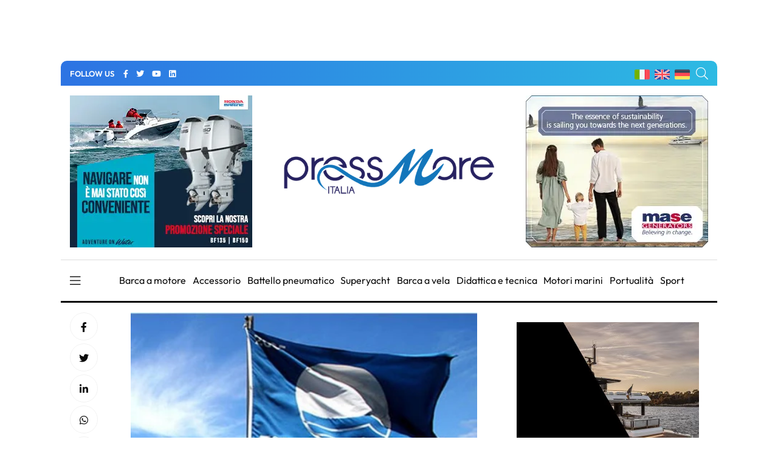

--- FILE ---
content_type: text/html; charset=UTF-8
request_url: https://pressmare.it/it/associazioni/assonat/2021-05-10/sono-81-marina-possono-fregiarsi-vessillo-bandiera-blu-31518
body_size: 13353
content:
<!doctype html>
<html lang="it">
<head>
<!-- Google Analytics -->
<script>
(function(i,s,o,g,r,a,m){i['GoogleAnalyticsObject']=r;i[r]=i[r]||function(){
(i[r].q=i[r].q||[]).push(arguments)},i[r].l=1*new Date();a=s.createElement(o),
m=s.getElementsByTagName(o)[0];a.async=1;a.src=g;m.parentNode.insertBefore(a,m)
})(window,document,'script','https://www.google-analytics.com/analytics.js','ga');

ga('create', 'UA-58666124-1', 'auto');
ga('send', 'pageview');
</script>
<!-- End Google Analytics -->	

<!-- Google tag (gtag.js) -->
<script async src="https://www.googletagmanager.com/gtag/js?id=G-G4LD652X88"></script>
<script>
  window.dataLayer = window.dataLayer || [];
  function gtag(){dataLayer.push(arguments);}
  gtag('js', new Date());

  gtag('config', 'G-G4LD652X88');
</script>

<meta charset="utf-8">
<meta name="viewport" content="width=device-width, initial-scale=1, shrink-to-fit=no">
<title>Pressmare | Sono 81 i marina che possono fregiarsi del vessillo Bandiera Blu</title>
<meta name="description" content="Amento significativo dei marina - sono ben 81 le strutture - che potranno issare sul pennone il prestigioso vessillo della Bandiera Blu 2021">
<!-- Global site tag (gtag.js) - Google Analytics -->
<script async src="https://www.googletagmanager.com/gtag/js?id=UA-58666124-1"></script>
<script>
  window.dataLayer = window.dataLayer || [];
  function gtag(){dataLayer.push(arguments);}
  gtag('js', new Date());

  gtag('config', 'UA-58666124-1');
</script>
<meta name="google-site-verification" content="gM3u8Gluw3jF2MbN1M3smuQZOKMjfHUN8Y1m88UlQd8" />
<meta name="facebook-domain-verification" content="cr7nlkuvcnnx7bfmfyew53d97q6itm" />    <meta property="og:locale" content="it_IT">
	<meta property="og:type" content="article">
	<meta property="og:title" content="Pressmare | Sono 81 i marina che possono fregiarsi del vessillo Bandiera Blu">
	<meta property="og:description" content="Amento significativo dei marina - sono ben 81 le strutture - che potranno issare sul pennone il prestigioso vessillo della Bandiera Blu 2021">
	<meta property="og:url" content="https://pressmare.it/it/associazioni/assonat/2021-05-10/sono-81-marina-possono-fregiarsi-vessillo-bandiera-blu-31518">
	<meta property="og:site_name" content="Pressmare">
	<meta property="og:image" content="https://pressmare.it/storage/app/uploads/public/617/694/d2f/617694d2f25a4245928488.jpg">
	<meta property="fb:app_id" content="1392686664495855">
	<meta name="twitter:card" content="summary">
	<meta name="twitter:description" content="&lt;p&gt;Amento significativo dei marina - sono ben 81 le strutture - che potranno issare sul pennone il prestigioso vessillo della Bandiera Blu 2021&lt;/p&gt;">
	<meta name="twitter:title" content="Pressmare | Sono 81 i marina che possono fregiarsi del vessillo Bandiera Blu">
	<meta name="twitter:site" content="@Pressmare">
	<meta name="twitter:image" content="https://pressmare.it/storage/app/uploads/public/617/694/d2f/617694d2f25a4245928488.jpg">
	<meta property="article:section" content="Istituzioni">

<link rel="canonical" href="https://pressmare.it/it/associazioni/assonat/2021-05-10/sono-81-marina-possono-fregiarsi-vessillo-bandiera-blu-31518" />
<link rel="amphtml" href="https://pressmare.it/amp/it/associazioni/assonat/2021-05-10/sono-81-marina-possono-fregiarsi-vessillo-bandiera-blu-31518">
<!-- <link rel="preload" as="style" href="/themes/pressmare/assets/css/fontawesome.min.css"> -->
<script type="text/javascript"> (function() { var css = document.createElement('link'); css.href = '/themes/pressmare/assets/css/fontawesome.min.css'; css.rel = 'stylesheet'; css.type = 'text/css'; document.getElementsByTagName('head')[0].appendChild(css); })(); </script>

<script type="application/ld+json">
{
  "@context": "https://schema.org",
  "@type": "NewsArticle",
  "mainEntityOfPage": {
    "@type": "WebPage",
    "@id": "https://pressmare.it/it/associazioni/assonat/2021-05-10/sono-81-marina-possono-fregiarsi-vessillo-bandiera-blu-31518"
  },
  "headline": "Sono 81 i marina che possono fregiarsi del vessillo Bandiera Blu",
  "image": "https://pressmare.it/storage/app/uploads/public/617/694/d2f/thumb_94283_1200_630_0_0_crop.jpg",  
  "articleSection": "Istituzioni", 
  "description": "Amento significativo dei marina - sono ben 81 le strutture - che potranno issare sul pennone il prestigioso vessillo della Bandiera Blu 2021",
  "author": {
    "@type": "Organization",
    "name": "Assonat",
    "url": "https://pressmare.it/it/associazioni/assonat"
  },  
  "publisher": {
    "@type": "Organization",
    "name": "Pressmare",
    "logo": {
      "@type": "ImageObject",
      "url": "https://pressmare.it/themes/pressmare/assets/images/logo-light.png"
    }
  },
  "datePublished": " 10/05/2021 - 15:41"
}
</script>

<script src="https://pressmare.it/combine/43ca02fad7377351f6e0dd73b4c6668b-1714087736"></script>

<link rel="stylesheet" href="/themes/pressmare/assets/css/fonts.css">
<!--
<link rel="preconnect" href="https://fonts.googleapis.com">
<link rel="preconnect" href="https://fonts.gstatic.com" crossorigin>
<link href="https://fonts.googleapis.com/css2?family=Outfit:wght@100;200;300;500;600;700;800;900&display=swap" rel="stylesheet" >
-->
<link rel="stylesheet" href="/themes/pressmare/assets/css/bootstrap.min.css">

	<link rel="stylesheet" href="/themes/pressmare/assets/css/style.css">
	
<link rel="shortcut icon" href="/themes/pressmare/assets/images/icons/ms-icon-144x144.png" /> 
<link rel="apple-touch-icon" sizes="57x57" href="/themes/pressmare/assets/images/icons/apple-icon-57x57.png">
<link rel="apple-touch-icon" sizes="60x60" href="/themes/pressmare/assets/images/icons/apple-icon-60x60.png">
<link rel="apple-touch-icon" sizes="72x72" href="/themes/pressmare/assets/images/icons/apple-icon-72x72.png">
<link rel="apple-touch-icon" sizes="76x76" href="/themes/pressmare/assets/images/icons/apple-icon-76x76.png">
<link rel="apple-touch-icon" sizes="114x114" href="/themes/pressmare/assets/images/icons/apple-icon-114x114.png">
<link rel="apple-touch-icon" sizes="120x120" href="/themes/pressmare/assets/images/icons/apple-icon-120x120.png">
<link rel="apple-touch-icon" sizes="144x144" href="/themes/pressmare/assets/images/icons/apple-icon-144x144.png">
<link rel="apple-touch-icon" sizes="152x152" href="/themes/pressmare/assets/images/icons/apple-icon-152x152.png">
<link rel="apple-touch-icon" sizes="180x180" href="/themes/pressmare/assets/images/icons/apple-icon-180x180.png">
<link rel="icon" type="image/png" sizes="192x192"  href="/themes/pressmare/assets/images/icons/android-icon-192x192.png">
<link rel="icon" type="image/png" sizes="32x32" href="/themes/pressmare/assets/images/icons/favicon-32x32.png">
<link rel="icon" type="image/png" sizes="96x96" href="/themes/pressmare/assets/images/icons/favicon-96x96.png">
<link rel="icon" type="image/png" sizes="16x16" href="/themes/pressmare/assets/images/icons/favicon-16x16.png">
<link rel="manifest" href="/themes/pressmare/assets/images/icons/manifest.json">
<meta name="msapplication-TileColor" content="#ffffff">
<meta name="msapplication-TileImage" content="/themes/pressmare/assets/images/icons/ms-icon-144x144.png">
<meta name="theme-color" content="#ffffff">
</head>
<body>
<div class="custom-content">


<nav class="sticky-navbar">
    <div class="logo">
        <a href="/it"><img src="/themes/pressmare/assets/images/logo-dark.png" alt="PressMare"></a>
    </div>
    <!-- end logo -->
    <div class="site-menu">
        <ul>             <li><i class="fas fa-tag"></i> &nbsp; &nbsp;<a href="/it/tag/salone-nautico">Salone Nautico</a></li>             <li><i class="fas fa-tag"></i> &nbsp; &nbsp;<a href="/it/tag/elettronica">Elettronica</a></li>             <li><i class="fas fa-tag"></i> &nbsp; &nbsp;<a href="/it/tag/fuoribordo">Fuoribordo</a></li>             <li><i class="fas fa-tag"></i> &nbsp; &nbsp;<a href="/it/tag/yacht-industry">Yacht Industry</a></li>             <li><i class="fas fa-tag"></i> &nbsp; &nbsp;<a href="/it/tag/yacht-design">Yacht Design</a></li>             <li><i class="fas fa-tag"></i> &nbsp; &nbsp;<a href="/it/tag/barca-a-vela">Barca A Vela</a></li>             <li><i class="fas fa-tag"></i> &nbsp; &nbsp;<a href="/it/tag/regate">Regate</a></li>  </ul>
    </div>
    <!-- end site-menu -->
    <div class="search-button"> <i class="fal fa-search"></i> </div>
    <!--end search-button -->
</nav>
<!--end sticky-navbar -->
<div class="scrollup">
    <svg class="progress-circle" width="100%" height="100%" viewBox="-2 -2 104 104">
        <path d="M50,1 a49,49 0 0,1 0,98 a49,49 0 0,1 0,-98"></path>
    </svg>
</div>
<aside class="side-widget">
    <div class="close-button"><i class="fal fa-times"></i></div>
    <!-- end close-button -->
    <figure > <img src="/themes/pressmare/assets/images/logo-light.png" width="200" alt="PressMare"> </figure>
    <div class="inner">
        <div class="widget">
            <!-- end account -->
            <div class="site-menu">
                <ul>
                    <li><a href="/it">Home</a></li>
                    <li><a href="/it/contributori">Fonti</a></li>
                    <li><a href="/it/categorie">Categorie</a><i></i>
                        <ul>                             <li><a href="/it/categorie/accessorio">Accessorio</a></li>                             <li><a href="/it/categorie/barca-a-motore">Barca a motore</a></li>                             <li><a href="/it/categorie/barca-a-vela">Barca a vela</a></li>                             <li><a href="/it/categorie/battello-pneumatico">Battello pneumatico</a></li>                             <li><a href="/it/categorie/bluewater-cruising">Bluewater cruising</a></li>                             <li><a href="/it/categorie/crociere">Crociere</a></li>                             <li><a href="/it/categorie/didattica-e-tecnica">Didattica e tecnica</a></li>                             <li><a href="/it/categorie/ecologia">Ecologia</a></li>                             <li><a href="/it/categorie/editoriale">Editoriale</a></li>                             <li><a href="/it/categorie/istituzioni">Istituzioni</a></li>                             <li><a href="/it/categorie/lifestyle">Lifestyle</a></li>                             <li><a href="/it/categorie/motori-marini">Motori marini</a></li>                             <li><a href="/it/categorie/pesca-sportiva">Pesca sportiva</a></li>                             <li><a href="/it/categorie/portualita">Portualità</a></li>                             <li><a href="/it/categorie/servizio">Servizio</a></li>                             <li><a href="/it/categorie/shipping">Shipping</a></li>                             <li><a href="/it/categorie/sport">Sport</a></li>                             <li><a href="/it/categorie/storia-e-cultura">Storia e Cultura</a></li>                             <li><a href="/it/categorie/subacquea">Subacquea</a></li>                             <li><a href="/it/categorie/superyacht">Superyacht</a></li>                             <li><a href="/it/categorie/turismo-nautico">Turismo nautico</a></li>                             <li><a href="/it/categorie/yacht-design">Yacht Design</a></li>  </ul>
                    </li>
                    <li><a href="/it/blogger">Giornalisti</a></li>
                    <li><a href="/it/chi-siamo">Chi siamo</a></li>
                    
                </ul>
            </div>
            <!-- end site-menu -->
        </div>
        <!-- end widget -->
        <div class=" .d-block .d-sm-none mb-4 pt-4">
            <p>  <i class="fas fa-tag"></i> <a style="color: #fff;" href="/it/tag/salone-nautico">Salone Nautico</a> -  <i class="fas fa-tag"></i> <a style="color: #fff;" href="/it/tag/elettronica">Elettronica</a> -  <i class="fas fa-tag"></i> <a style="color: #fff;" href="/it/tag/fuoribordo">Fuoribordo</a> -  <i class="fas fa-tag"></i> <a style="color: #fff;" href="/it/tag/yacht-industry">Yacht Industry</a> -  <i class="fas fa-tag"></i> <a style="color: #fff;" href="/it/tag/yacht-design">Yacht Design</a> -  <i class="fas fa-tag"></i> <a style="color: #fff;" href="/it/tag/barca-a-vela">Barca A Vela</a> -  <i class="fas fa-tag"></i> <a style="color: #fff;" href="/it/tag/regate">Regate</a> -  </p>
        </div>
        <!-- end widget -->
    </div>
    <!-- end inner -->
</aside>
<!-- end side-widget -->
<div class="search-box">
    <div class="close-button"><i class="fal fa-times"></i></div>
    <!-- end close-button -->
    <div class="container">
        <form data-request="onSearch">
            <input name="query" type="search" placeholder="Digita qui per cercare"> </form>
    </div>
    <!-- end container -->
</div>
<!-- end search-box -->
<header class="header ">
    <div class="container bg1 header1 mb-3 pt-2 pb-2">
        <div class="left-side">
            <div class="social-media">
                <div class="label"> FOLLOW US
                    <!-- end social-info -->
                </div>
                <!-- end label -->
                <ul>
                    <li><a href="https://www.facebook.com/pressmareitalia/"><i class="fab fa-facebook-f" title="facebook"></i></a></li>
                    <li><a href="https://twitter.com/PressMareItalia"><i class="fab fa-twitter" title="twitter"></i></a></li>
                    <li><a href="https://www.youtube.com/c/PressMare"><i class="fab fa-youtube" title="youtube"></i></a></li>
                    <li><a href="https://www.linkedin.com/in/fabio-petrone-23843716/"><i class="fab fa-linkedin" title="linkedin"></i></a></li>
                </ul>
            </div>
            <!-- end social-connected -->
            
        </div>
        
        <!-- end left-side -->
        <!-- end logo -->
        <div class="right-side">
            <div class="flags">
                <ul>
                    <li>
                        <a href="/"><img width="25" height="17" src="/themes/pressmare/assets/images/ita.png" alt="Italiano"> </a>
                    </li>
                    <li>
                        <a href="/en"><img width="25" height="17" src="/themes/pressmare/assets/images/uk.png" alt="English"> </a>
                    </li>
                    <li>
                        <a href="/de"><img width="25" height="17" src="/themes/pressmare/assets/images/de.png" alt="Deutsch"> </a>
                    </li>
                </ul>
            </div>
            <div class="search-button"> <i class="fal fa-search"></i> </div>
        </div>
    </div>
    
    		    	    	
    		        
        	        
        
        	        
        
        
    <div class="container ">
        
                <div class="countdown-image">
            <div class="">
                <a href="https://www.honda.it/marine/offers/generic-offers/promozione_bf115-bf150.html" target="_blank" onClick="gtag('event', 'banner_click', {event_category: 'Honda Manchette 2025 L4', event_label: 'Single Post - Manchette di sinistra','banner': 'Honda Manchette 2025 L4', 'position': 'Single Post - Manchette'});">
                	
                	                	<img class="" src="https://pressmare.it/storage/app/uploads/public/686/42f/c02/68642fc02e31c044586015.webp" alt="advertising">
                	                </a>
                
            </div><!-- 
            <div class="caption countdown">
                <p id="count"></p>
            </div>-->
        </div>
                
        <div style="display: inline-block; margin-right: auto;width: 33%;  margin-left: auto;">
            <div class="logo">
                <a href="/it"> <img src="/themes/pressmare/assets/images/logo-light.png" alt="PressMare" class="logo-light"> <img style="height: auto;" src="/themes/pressmare/assets/images/logo-dark.png" alt="PressMare" class="logo-dark"></a>
            </div>
        </div>
        
               <div class="countdown-image">
            <div class="">
                <a href="https://www.masegenerators.com/" target="_blank" onClick="gtag('event', 'banner_click', {event_category: 'Mase Generators 2025', event_label: 'Single Post - Manchette','banner': 'Mase Generators 2025', 'position': 'Single Post - Manchette'});">
                	
                	                	<img class="" src="https://pressmare.it/storage/app/uploads/public/67c/1e3/7fa/67c1e37fa4a27664162349.webp" alt="advertising">
                	                </a>
                
            </div><!-- 
            <div class="caption countdown">
                <p id="count"></p>
            </div>-->
        </div>
               
        
        <!-- end right-side -->
    </div>
         
    
   
</header>
<!-- end header -->
<nav class="navbar">
    <div class="container">
        <div class="hamburger-menu"> <i class="fal fa-bars"></i> </div>
        <!-- end hamburger-menu -->
        <div class="logo">
            <a href="/it"> <img src="/themes/pressmare/assets/images/logo-light.png" alt="Image" class="logo-light"> <img src="/themes/pressmare/assets/images/logo-dark.png" alt="PressMare" class="logo-dark"></a>
        </div>
        <!-- end logo -->
        <div class="site-menu">
            <ul>                 <li><a href="/it/categorie/barca-a-motore">Barca a motore</a></li>                 <li><a href="/it/categorie/accessorio">Accessorio</a></li>                 <li><a href="/it/categorie/battello-pneumatico">Battello pneumatico</a></li>                 <li><a href="/it/categorie/superyacht">Superyacht</a></li>                 <li><a href="/it/categorie/barca-a-vela">Barca a vela</a></li>                 <li><a href="/it/categorie/didattica-e-tecnica">Didattica e tecnica</a></li>                 <li><a href="/it/categorie/motori-marini">Motori marini</a></li>                 <li><a href="/it/categorie/portualita">Portualità</a></li>                 <li><a href="/it/categorie/sport">Sport</a></li>  </ul>
        </div>
        <!-- end site-menu -->
    </div>
    <!-- end container -->
</nav>

<!-- end single-header -->
<section class="content-section p-0">
  <div class="container pt-3 pb-3">
    <div class="row">
      <div class="col-lg-8">
        <div class="blog-post poi14">
          <div class="side-share">
            <ul>
              <li><a href="https://www.facebook.com/sharer/sharer.php?u=https://pressmare.it/it/associazioni/assonat/2021-05-10/sono-81-marina-possono-fregiarsi-vessillo-bandiera-blu-31518" target="_blank"   rel="noopener"><i class="fab fa-facebook-f"></i></a> </li>
              <li><a href="https://twitter.com/share?url=https://pressmare.it/it/associazioni/assonat/2021-05-10/sono-81-marina-possono-fregiarsi-vessillo-bandiera-blu-31518" target="_blank"   rel="noopener"><i class="fab fa-twitter"></i></a> </li>
              <li><a href="https://www.linkedin.com/shareArticle?mini=true&amp;url=https://pressmare.it/it/associazioni/assonat/2021-05-10/sono-81-marina-possono-fregiarsi-vessillo-bandiera-blu-31518" title="Sono 81 i marina che possono fregiarsi del vessillo Bandiera Blu" target="_blank"   rel="noopener"><i class="fab fa-linkedin-in"></i></a> </li>
              <li><a href="whatsapp://send?text=https://pressmare.it/it/associazioni/assonat/2021-05-10/sono-81-marina-possono-fregiarsi-vessillo-bandiera-blu-31518" data-action="share/whatsapp/share" title="Sono 81 i marina che possono fregiarsi del vessillo Bandiera Blu" target="_blank"   rel="noopener"><i class="fab fa-whatsapp"></i></a> </li>
              <li><a href="https://t.me/share/url?url=https://pressmare.it/it/associazioni/assonat/2021-05-10/sono-81-marina-possono-fregiarsi-vessillo-bandiera-blu-31518&text=Sono 81 i marina che possono fregiarsi del vessillo Bandiera Blu"><i class="fab fa-telegram"></i></a> </li>

            </ul>
          </div>
          <!-- end side-share -->
          <div class="post-content">
          	
          	 	
              <figure class="post-image">
			  				  				  <img src="https://pressmare.it/storage/app/uploads/public/617/694/d2f/thumb_94283_0_360_0_0_auto.webp" alt="Bandiera Blu 2021" width="360"> </figure>
				  				  <p class="post-imagedescription">Bandiera Blu 2021</p>
			  			</figure> 
						
            <h1 class="post-title mb-1">Sono 81 i marina che possono fregiarsi del vessillo Bandiera Blu</h1>
             <p class="mb-0"><span><i class="fas fa-square" style="color:;"></i></span> <a href="/it/categorie/istituzioni">Istituzioni </a></p>
            <div class="metas">
              <div class="author">
              
                Da 
                <a href="/it/associazioni/assonat">Assonat</a>
              </div>
              <div class="dot"></div>
              <span class="date">10/05/2021 - 15:41</span> </div>
              <div>	
             
              <ul class="post-categories">
                            <li><a href="/it/tag/ambiente">ambiente</a></li>
                            <li><a href="/it/tag/porti">porti</a></li>
                            <li><a href="/it/tag/porto-turistico">Porto turistico</a></li>
                          </ul></div>


   

           


            <!-- end metas -->
            <div class="post-single-content" id="content">
            
            <p>Amento significativo dei marina - sono ben 81 le strutture - che potranno issare sul pennone il prestigioso vessillo della Bandiera Blu 2021; questo il dato ufficiale comunicato dalle dalla FEE Italia durante la cerimonia di conferimento delle Bandiere Blu.</p>

<p>&quot;Il riconoscimento assegnato a 81 strutture portuali turistiche - dichiara Luciano Serra Presidente Assonat &ndash; &egrave; un importante risultato che rappresenta un segno di consolidamento e continuit&agrave; dei marina premiati per qualit&agrave;, sostenibilit&agrave; e servizi rispetto ai 75 dello scorso anno&quot;.</p>

<p>&quot;Questo testimonia l&#39;attenzione e la determinazione nella direzione gi&agrave; avviata e sempre pi&ugrave; presente nella portualit&agrave; turistica con le strategie di gestione del territorio e inoltre l&#39;impegno, la volont&agrave; e la filosofia nel promuovere progetti per un turismo eco-sostenibile, al fine di perseguire e sviluppare la ricerca continua nel miglioramento della qualit&agrave; nei servizi erogati nel pieno rispetto dell&#39;ambiente e nella piena convinzione che sia una delle caratteristiche vincenti per valorizzare e per mantenere la portualit&agrave; turistica italiana ai vertici europei.</p>

<p>Questo - conclude Serra - &egrave; un momento fondamentale per contribuire alla ripresa della risorsa Turismo anche con la voce nautica, che nell&#39;ambito del turismo del mare e delle acque interne con i marina rappresenta per il diportismo un&#39;avventura esperienziale unica nella scoperta e conoscenza dei luoghi e paesaggi caratterizzati da storia, arte, cultura, artigianato, prodotti tipici<br />
&nbsp;</p>
            
                        
                                                
<script>
ga('send', 'event', 'ICE Yachts 2024', 'Impression', 'Single Post - Bottom');
gtag('event', 'banner_impression', {event_category: 'ICE Yachts 2024', event_label: 'Single Post - Bottom','banner': 'ICE Yachts 2024', 'position': 'Single Post - Bottom'});
</script>
<!-- banner-->
<section class="content-section p-0">
		<!-- desktop --> 
	<div class=" text-center pt-3 pb-3 d-none d-sm-block"> 
	        <a href="https://www.iceyachts.it/" target="_blank" onClick="gtag('event', 'banner_click', {event_category: 'ICE Yachts 2024', event_label: 'Single Post - Bottom','banner': 'ICE Yachts 2024', 'position': 'Single Post - Bottom'});">
	        	<img class="lazy text-center" data-src="https://pressmare.it/storage/app/uploads/public/663/e7a/673/thumb_120665_720_90_0_0_auto.jpg" alt="advertising">
	        </a>
	</div>
	<!-- mobile --> 
	<div class=" text-center pt-3 pb-3 d-block d-sm-none"> 
	         <a href="https://www.iceyachts.it/" target="_blank" onClick="gtag('event', 'banner_click', {event_category: 'ICE Yachts 2024', event_label: 'Single Post - Bottom','banner': 'ICE Yachts 2024', 'position': 'Single Post - Bottom'});"><img class="text-center" width="320" height="60" src="https://pressmare.it/storage/app/uploads/public/663/e7a/700/663e7a7007f9e707537799.jpg" alt="advertising "></a>
	</div>
	</section>
            </div>



          </div>

          <!-- end post-content --> 
        </div>
         <div class="gallery container">
         	<div class="row">
                            </div>
        </div>
        <!-- end blog-post -->

        <div class="post-navigation">
          <div class="post-prev"> <span>PREVIOS POST</span>
            <h5><a href="/it/accessori/xenta/2021-04-26/xenta-centrostiledesign-advanced-full-stability-explorer-62-31227">Xenta e Centrostiledesign per l’Advanced Full Stability di Explorer 62</a></h5>
          </div>
          <!-- end post-prev -->
                   <div class="post-next"> <span>NEXT POST</span>
            <h5><a href="/it/associazioni/classe-dolphin/2022-01-01/2022-gia-regata-garda-vela-inverno-continua-navigare-35690">2022 già in regata sul Garda, la vela d&#039;inverno continua a navigare</a></h5>
          </div>
                    <!-- end post-next --> 
        </div>
        <!-- end post-navigation --> 
      </div>
      <!-- end col-8 -->
     <div class="col-lg-4">
<aside class="sidebar sticky-top">
<!-- Generic aside top -->


			
		
	<script>

ga('send', 'event', 'Arcadia Yachts 2024', 'Impression', 'Single Post - Aside Top');

gtag('event', 'banner_impression', {event_category: 'Arcadia Yachts 2024', event_label: 'Single Post - Aside Top','banner': 'Arcadia Yachts 2024', 'position': 'Single Post - Aside Top'});
</script>
<div class="widget">
    		<!-- Codice per il video -->
	<!-- desktop --> 
	<div class=" text-center pt-3 pb-3 d-none d-sm-block"> 
	 <a href="https://www.arcadiayachts.it/" target="_blank">
        <video autoplay loop muted>
            <source src="https://pressmare.it/storage/app/uploads/public/664/332/44a/66433244adc42218527713.webm" type="video/webm">
            Il tuo browser non supporta il tag video.
        </video>
    </a>
    </div>
    <!-- mobile --> 
	<div class=" text-center pt-3 pb-3 d-block d-sm-none"> 
		 <a href="https://www.arcadiayachts.it/" target="_blank">
        <video width="320" height="60" autoplay loop muted>
            <source src="https://pressmare.it/storage/app/uploads/public/664/332/4b9/6643324b92873528072959.webm" type="video/webm">
            Il tuo browser non supporta il tag video.
        </video>
    </a>
    </div>
		</div>
	        	
          	<div class="widget">
            <div class="tab-content">
              <ul class="tab-nav">
                <li class="active"><a href="#tab01">LATEST</a></li>
                <li><a href="#tab02">BLOGGER</a></li>              </ul>
              <div id="tab01" class="tab-item active-item">
		        		        <div class="blog-post poi3">
		          <figure class="post-image"> <img src="https://pressmare.it/storage/app/uploads/public/697/283/801/thumb_133137_90_90_0_0_crop.webp" alt="" height="90" width="90"> </figure>
		          <div class="post-content">
		            <h3 class="post-title"><a href="/it/istituzioni/guardia-costiera/2026-01-22/ciclone-harry-interventi-sud-italia-87911">
						Ciclone “Harry”: gli interventi della Guardia Costiera nel Sud Italia</a></h3>
		          
		              <div class="data">22/01/2026 - 21:08</div>
		          
		            <!-- end metas --> 
		          </div>
		          <!-- end post-content --> 
		        </div>
		        		        <div class="blog-post poi3">
		          <figure class="post-image"> <img src="https://pressmare.it/storage/app/uploads/public/696/3fe/6b5/thumb_132882_90_90_0_0_crop.webp" alt="Il pattugliatore Monte Sperone della Guardia di Finanza a Gaeta" height="90" width="90"> </figure>
		          <div class="post-content">
		            <h3 class="post-title"><a href="/it/comunicazione/press-mare/2026-01-11/non-paga-conto-scappa-con-barca-interviene-guardia-finanza-87691">
						Non paga il conto al cantiere nautico e scappa con la barca: interviene la Guardia di Finanza</a></h3>
		          
		              <div class="data">11/01/2026 - 20:49</div>
		          
		            <!-- end metas --> 
		          </div>
		          <!-- end post-content --> 
		        </div>
		        		        <div class="blog-post poi3">
		          <figure class="post-image"> <img src="https://pressmare.it/storage/app/uploads/public/694/a7a/689/thumb_132775_90_90_0_0_crop.webp" alt="" height="90" width="90"> </figure>
		          <div class="post-content">
		            <h3 class="post-title"><a href="/it/comunicazione/press-mare/2025-12-23/operazione-fish-net-della-guardia-costiera-87595">
						Operazione complessa nazionale “FISH_NET” della Guardia Costiera</a></h3>
		          
		              <div class="data">23/12/2025 - 12:18</div>
		          
		            <!-- end metas --> 
		          </div>
		          <!-- end post-content --> 
		        </div>
		        		        <div class="blog-post poi3">
		          <figure class="post-image"> <img src="https://pressmare.it/storage/app/uploads/public/694/185/724/thumb_132663_90_90_0_0_crop.webp" alt="" height="90" width="90"> </figure>
		          <div class="post-content">
		            <h3 class="post-title"><a href="/it/comunicazione/press-mare/2025-12-16/salone-nautico-genova-certificazione-iso-20121-87499">
						Salone Nautico di Genova: confermata la Certificazione ISO 20121</a></h3>
		          
		              <div class="data">16/12/2025 - 17:16</div>
		          
		            <!-- end metas --> 
		          </div>
		          <!-- end post-content --> 
		        </div>
		        		        <div class="blog-post poi3">
		          <figure class="post-image"> <img src="https://pressmare.it/storage/app/uploads/public/693/fdb/738/thumb_132632_90_90_0_0_crop.webp" alt="" height="90" width="90"> </figure>
		          <div class="post-content">
		            <h3 class="post-title"><a href="/it/comunicazione/press-mare/2025-12-15/ispra-e-guardia-costiera-protocollo-per-il-mare-87475">
						ISPRA e Guardia Costiera: Protocollo d&#039;Intesa per la tutela del mare</a></h3>
		          
		              <div class="data">15/12/2025 - 10:57</div>
		          
		            <!-- end metas --> 
		          </div>
		          <!-- end post-content --> 
		        </div>
		                      </div>
        <div id="tab02" class="tab-item">
	        	        <div class="blog-post poi3">
		          <figure class="post-image"> <img src="https://pressmare.it/storage/app/uploads/public/620/96d/910/thumb_103941_90_90_0_0_crop.webp" alt="Image" height="90" width="90"> </figure>
		          <div class="post-content">
		            <h3 class="post-title"><a href="/it/blog/alfredo-gennaro">
						Il blog di Alfredo Gennaro</a></h3>
		            <!-- end metas --> 
		          </div>
		          <!-- end post-content --> 
	        </div>
                <!-- end blog-post --> 
            	        <div class="blog-post poi3">
		          <figure class="post-image"> <img src="https://pressmare.it/storage/app/uploads/public/620/96d/4a3/thumb_103937_90_90_0_0_crop.webp" alt="Image" height="90" width="90"> </figure>
		          <div class="post-content">
		            <h3 class="post-title"><a href="/it/blog/angelo-sinisi">
						La carena: il blog di Angelo Sinisi</a></h3>
		            <!-- end metas --> 
		          </div>
		          <!-- end post-content --> 
	        </div>
                <!-- end blog-post --> 
            	        <div class="blog-post poi3">
		          <figure class="post-image"> <img src="https://pressmare.it/storage/app/uploads/public/620/96d/7e2/thumb_103940_90_90_0_0_crop.webp" alt="Image" height="90" width="90"> </figure>
		          <div class="post-content">
		            <h3 class="post-title"><a href="/it/blog/barbara-amerio">
						Il blog di Barbara Amerio</a></h3>
		            <!-- end metas --> 
		          </div>
		          <!-- end post-content --> 
	        </div>
                <!-- end blog-post --> 
            	        <div class="blog-post poi3">
		          <figure class="post-image"> <img src="https://pressmare.it/storage/app/uploads/public/620/96d/5b9/thumb_103938_90_90_0_0_crop.webp" alt="Image" height="90" width="90"> </figure>
		          <div class="post-content">
		            <h3 class="post-title"><a href="/it/blog/michele-ansaloni">
						Il blog di Michele Ansaloni</a></h3>
		            <!-- end metas --> 
		          </div>
		          <!-- end post-content --> 
	        </div>
                <!-- end blog-post --> 
            	        <div class="blog-post poi3">
		          <figure class="post-image"> <img src="https://pressmare.it/storage/app/uploads/public/620/96d/6fe/thumb_103939_90_90_0_0_crop.webp" alt="Image" height="90" width="90"> </figure>
		          <div class="post-content">
		            <h3 class="post-title"><a href="/it/blog/gino-ciriaci">
						Il blog di Gino Ciriaci</a></h3>
		            <!-- end metas --> 
		          </div>
		          <!-- end post-content --> 
	        </div>
                <!-- end blog-post --> 
                
              </div>
              <!-- end tab02 -->
                          
            </div>
            <!-- end tab-content --> 
          </div>
<script>
gtag('event', 'banner_impression', {event_category: 'Videoworks 2025', event_label: 'Single Post - Aside Bottom','banner': 'Videoworks 2025', 'position': 'Single Post - Aside Bottom'});
</script>
<div class="widget">
		<!-- Codice per il video -->
	<!-- desktop --> 
	<div class=" text-center pt-3 pb-3 d-none d-sm-block"> 
	 <a href="https://www.videoworksgroup.com/" target="_blank">
        <video autoplay loop muted>
            <source src="https://pressmare.it/storage/app/uploads/public/690/0b6/ccb/6900b6ccb6a99834383850.webm" type="video/webm">
            Il tuo browser non supporta il tag video.
        </video>
    </a>
    </div>
    <!-- mobile --> 
	<div class=" text-center pt-3 pb-3 d-block d-sm-none"> 
		 <a href="https://www.videoworksgroup.com/" target="_blank">
        <video width="320" height="60" autoplay loop muted>
            <source src="https://pressmare.it/storage/app/uploads/public/690/0b6/d87/6900b6d87392f961225549.webm" type="video/webm">
            Il tuo browser non supporta il tag video.
        </video>
    </a>
    </div>
		</div>
        </aside>
        <!-- end sidebar --> 
     </div>
      <!-- end col-4 -->    </div>
    <!-- end row --> 
  </div>
  <!-- end container --> 
</section>
<!-- end content-section -->
<section class="content-section p-0">
  <div class="container pt-3 pb-3">
    <div class="row">
      <div class="col-12">
        <h2 class="section-title">Related Posts</h2>
      </div>
      <!-- end col-12--> 
    </div>
    <!-- end row -->
    <div class="row justify-content-center">
      
            <div class="col-lg-4 col-md-6">
        <div class="blog-post poi6">
          <figure class="post-image"> 
          	          	<img class="lazy" src="https://pressmare.it/storage/app/uploads/public/693/1a8/44c/thumb_132501_350_250_0_0_crop.webp"  alt="Bruno Santori eletto vicepresidente vicario di Assonat-Confcommercio"> 
          	          </figure>
          <div class="post-content">
            <ul class="post-categories">
                            <li><a href="/it/tag/nomina">Nomina</a></li>
                            <li><a href="/it/tag/personaggi">personaggi</a></li>
                            <li><a href="/it/tag/porto-turistico">Porto turistico</a></li>
                          </ul>
            <h3 class="post-title"><a href="/it/associazioni/assonat/2025-12-04/bruno-santori-vicepresidente-vicario-assonat-confcommercio-87365">Bruno Santori eletto vicepresidente vicario di Assonat-Confcommercio</a></h3>
            <div class="metas"> <span class="date">04/12/2025 - 16:28</span>
              <div class="dot"></div>
              <span class="author">Da <a href="/it/associazioni/assonat">Assonat</a></span> </div>
            <!-- end metas --> 
          </div>
          <!-- end post-content --> 
        </div>
        <!-- end blog-post --> </div>
      <!-- end col-4 -->
	      <div class="col-lg-4 col-md-6">
        <div class="blog-post poi6">
          <figure class="post-image"> 
          	          	<img class="lazy" src="https://pressmare.it/storage/app/uploads/public/68e/7d4/0a9/thumb_131259_350_250_0_0_crop.webp"  alt="Il futuro dei Porti Turistici all&#039;evento organizzato dai Blue Marine Awards"> 
          	          </figure>
          <div class="post-content">
            <ul class="post-categories">
                            <li><a href="/it/tag/evento">Evento</a></li>
                            <li><a href="/it/tag/porto-turistico">Porto turistico</a></li>
                          </ul>
            <h3 class="post-title"><a href="/it/associazioni/assonat/2025-10-09/futuro-porti-turistici-evento-organizzato-blue-marine-awards-86305">Il futuro dei Porti Turistici all&#039;evento organizzato dai Blue Marine Awards</a></h3>
            <div class="metas"> <span class="date">09/10/2025 - 17:27</span>
              <div class="dot"></div>
              <span class="author">Da <a href="/it/associazioni/assonat">Assonat</a></span> </div>
            <!-- end metas --> 
          </div>
          <!-- end post-content --> 
        </div>
        <!-- end blog-post --> </div>
      <!-- end col-4 -->
	      <div class="col-lg-4 col-md-6">
        <div class="blog-post poi6">
          <figure class="post-image"> 
          	          	<img class="lazy" src="https://pressmare.it/storage/app/uploads/public/68d/a96/aa0/thumb_131029_350_250_0_0_crop.webp"  alt="Ocean Posse e Assonat-Confcommercio annunciano una partnership strategica"> 
          	          </figure>
          <div class="post-content">
            <ul class="post-categories">
                            <li><a href="/it/tag/partnership">partnership</a></li>
                          </ul>
            <h3 class="post-title"><a href="/it/associazioni/assonat/2025-09-29/ocean-posse-annunciano-una-partnership-strategica-86103">Ocean Posse e Assonat-Confcommercio annunciano una partnership strategica</a></h3>
            <div class="metas"> <span class="date">29/09/2025 - 16:25</span>
              <div class="dot"></div>
              <span class="author">Da <a href="/it/associazioni/assonat">Assonat</a></span> </div>
            <!-- end metas --> 
          </div>
          <!-- end post-content --> 
        </div>
        <!-- end blog-post --> </div>
      <!-- end col-4 -->
		
    </div>
    <!-- end col-12--> 
  </div>
  <!-- end container --> 
</section>



<script>
    	var parags = $( '#content > p' );
    	var append = `
    	<!-- banner-->
	
						<!-- desktop --> 
			<div class=" text-center pt-3 pb-3 d-none d-sm-block"> 
			        <a href="https://www.optimadesign.it/" target="_blank" onClick="gtag('event', 'banner_click', {event_category: 'Optima Design 2025', event_label: 'Single Post - Generic','banner': 'Optima Design 2025', 'position': 'Single Post - Generic'});"">
			        	<img class="lazy text-center" data-src="https://pressmare.it/storage/app/uploads/public/68e/f62/2f4/68ef622f4051a206679539.webp" alt="advertising">
			        </a>
			</div>
			<!-- mobile --> 
			<div class=" text-center pt-3 pb-3 d-block d-sm-none"> 
			         <a href="https://www.optimadesign.it/" target="_blank" onClick="gtag('event', 'banner_click', {event_category: 'Optima Design 2025', event_label: 'Single Post - Generic','banner': 'Optima Design 2025', 'position': 'Single Post - Generic'});">
			         <img class="lazy text-center" data-src="https://pressmare.it/storage/app/uploads/public/68e/f62/330/68ef6233060a1482942842.webp" alt="advertising ">
			         </a>
			</div>
				
    	`;
    	if (parags.length > 1)
    	{
    		$(append).insertAfter(parags[1]);
    	}
    	else
    	{
    		$(append).insertAfter(parags[0]);	
    	}

		gtag('event', 'banner_impression', {event_category: 'Optima Design 2025', event_label: 'Single Post - Generic','banner': 'Optima Design 2025', 'position': 'Single Post - Generic'});	    	
    	
    	
</script>

  	
	 	
		
						
<script>
gtag('event', 'banner_impression', {event_category: 'Seaquip 2025 METS pop-up', event_label: 'Single Post - PopUp','banner': 'Seaquip 2025 METS pop-up', 'position': 'Single Post - PopUp'});
</script>
<div class="modal fade" id="banner_modal" tabindex="-1" role="dialog" aria-hidden="true">
  <div class="modal-dialog modal-dialog-centered">
    <div class="modal-content">
      <div class="modal-body p-0">
        <a href="#" class="close-modal" data-dismiss="modal"></a>
        <a href="https://register.visitcloud.com/survey/1175gqhj00ndi/start?actioncode=1405" target="_blank" onClick="gtag('event', 'banner_click', {event_category: 'Seaquip 2025 METS pop-up', event_label: 'Single Post - PopUp','banner': 'Seaquip 2025 METS pop-up', 'position': 'Single Post - PopUp'});">
        	        	<img src="https://pressmare.it/storage/app/uploads/public/690/a35/2ea/690a352ea87bf818614827.webp" id="modal-image" class="img-fluid" alt="Immagine Responsive">
        	        </a>
      </div>
    </div>
  </div>
</div>

<footer class="footer">
  <div class="container" data-background="#0c0c0c">
  	<div class="col-12">
        
        <!-- Begin Brevo Form -->
<!-- START - We recommend to place the below code in head tag of your website html  -->
<style>
  @font-face {
    font-display: block;
    font-family: Roboto;
    src: url(https://assets.brevo.com/font/Roboto/Latin/normal/normal/7529907e9eaf8ebb5220c5f9850e3811.woff2) format("woff2"), url(https://assets.brevo.com/font/Roboto/Latin/normal/normal/25c678feafdc175a70922a116c9be3e7.woff) format("woff")
  }

  @font-face {
    font-display: fallback;
    font-family: Roboto;
    font-weight: 600;
    src: url(https://assets.brevo.com/font/Roboto/Latin/medium/normal/6e9caeeafb1f3491be3e32744bc30440.woff2) format("woff2"), url(https://assets.brevo.com/font/Roboto/Latin/medium/normal/71501f0d8d5aa95960f6475d5487d4c2.woff) format("woff")
  }

  @font-face {
    font-display: fallback;
    font-family: Roboto;
    font-weight: 700;
    src: url(https://assets.brevo.com/font/Roboto/Latin/bold/normal/3ef7cf158f310cf752d5ad08cd0e7e60.woff2) format("woff2"), url(https://assets.brevo.com/font/Roboto/Latin/bold/normal/ece3a1d82f18b60bcce0211725c476aa.woff) format("woff")
  }

  #sib-container input:-ms-input-placeholder {
    text-align: left;
    font-family: Helvetica, sans-serif;
    color: #050505;
  }

  #sib-container input::placeholder {
    text-align: left;
    font-family: Helvetica, sans-serif;
    color: #050505;
  }

  #sib-container textarea::placeholder {
    text-align: left;
    font-family: Helvetica, sans-serif;
    color: #050505;
  }

  #sib-container a {
    text-decoration: underline;
    color: #2BB2FC;
  }
</style>
<link rel="stylesheet" href="https://sibforms.com/forms/end-form/build/sib-styles.css">
<!--  END - We recommend to place the above code in head tag of your website html -->

<!-- START - We recommend to place the below code where you want the form in your website html  -->
<div class="sib-form" style="text-align: center;
         background-color: #000000;                                 ">
  <div id="sib-form-container" class="sib-form-container">
    <div id="error-message" class="sib-form-message-panel" style="font-size:16px; text-align:left; font-family:Helvetica, sans-serif; color:#661d1d; background-color:#ffeded; border-radius:3px; border-color:#ff4949;max-width:540px;">
      <div class="sib-form-message-panel__text sib-form-message-panel__text--center">
        <svg viewBox="0 0 512 512" class="sib-icon sib-notification__icon">
          <path d="M256 40c118.621 0 216 96.075 216 216 0 119.291-96.61 216-216 216-119.244 0-216-96.562-216-216 0-119.203 96.602-216 216-216m0-32C119.043 8 8 119.083 8 256c0 136.997 111.043 248 248 248s248-111.003 248-248C504 119.083 392.957 8 256 8zm-11.49 120h22.979c6.823 0 12.274 5.682 11.99 12.5l-7 168c-.268 6.428-5.556 11.5-11.99 11.5h-8.979c-6.433 0-11.722-5.073-11.99-11.5l-7-168c-.283-6.818 5.167-12.5 11.99-12.5zM256 340c-15.464 0-28 12.536-28 28s12.536 28 28 28 28-12.536 28-28-12.536-28-28-28z" />
        </svg>
        <span class="sib-form-message-panel__inner-text">
                          La sottoscrizione non è andata a buon fine. 
                      </span>
      </div>
    </div>
    <div></div>
    <div id="success-message" class="sib-form-message-panel" style="font-size:16px; text-align:left; font-family:Helvetica, sans-serif; color:#085229; background-color:#e7faf0; border-radius:3px; border-color:#13ce66;max-width:540px;">
      <div class="sib-form-message-panel__text sib-form-message-panel__text--center">
        <svg viewBox="0 0 512 512" class="sib-icon sib-notification__icon">
          <path d="M256 8C119.033 8 8 119.033 8 256s111.033 248 248 248 248-111.033 248-248S392.967 8 256 8zm0 464c-118.664 0-216-96.055-216-216 0-118.663 96.055-216 216-216 118.664 0 216 96.055 216 216 0 118.663-96.055 216-216 216zm141.63-274.961L217.15 376.071c-4.705 4.667-12.303 4.637-16.97-.068l-85.878-86.572c-4.667-4.705-4.637-12.303.068-16.97l8.52-8.451c4.705-4.667 12.303-4.637 16.97.068l68.976 69.533 163.441-162.13c4.705-4.667 12.303-4.637 16.97.068l8.451 8.52c4.668 4.705 4.637 12.303-.068 16.97z" />
        </svg>
        <span class="sib-form-message-panel__inner-text">
                          Ti sei iscritto con successo.
                      </span>
      </div>
    </div>
    <div></div>
    <div id="sib-container" class="sib-container--large sib-container--vertical" style="text-align:center; background-color:rgba(255,255,255,1); max-width:540px; border-radius:3px; border-width:1px; border-color:#C0CCD9; border-style:solid; direction:ltr">
      <form id="sib-form" method="POST" action="https://2992c537.sibforms.com/serve/[base64]" data-type="subscription">
        <div style="padding: 8px 0;">
          <div class="sib-form-block" style="font-size:32px; text-align:left; font-weight:700; font-family:Helvetica, sans-serif; color:#3C4858; background-color:transparent; text-align:left">
            <p>Iscriviti alla nostra newsletter</p>
          </div>
        </div>
        <div style="padding: 8px 0;">
          <div class="sib-form-block" style="font-size:16px; text-align:left; font-family:Helvetica, sans-serif; color:#3C4858; background-color:transparent; text-align:left">
            <div class="sib-text-form-block">
              <p>Non lasciarti sfuggire gli articoli di Pressmare</p>
            </div>
          </div>
        </div>
        <div style="padding: 8px 0;">
          <div class="sib-input sib-form-block">
            <div class="form__entry entry_block">
              <div class="form__label-row ">
                <label class="entry__label" style="font-weight: 700; text-align:left; font-size:16px; text-align:left; font-weight:700; font-family:Helvetica, sans-serif; color:#3c4858;" for="EMAIL" data-required="*">Inserisci la tua mail</label>

                <div class="entry__field">
                  <input style="color:black" class="input " type="text" id="EMAIL" name="EMAIL" autocomplete="off" placeholder="Email" data-required="true" required />
                </div>
              </div>

              <label class="entry__error entry__error--primary" style="font-size:16px; text-align:left; font-family:Helvetica, sans-serif; color:#661d1d; background-color:#ffeded; border-radius:3px; border-color:#ff4949;">
              </label>
              <label class="entry__specification" style="font-size:12px; text-align:left; font-family:Helvetica, sans-serif; color:#8390A4; text-align:left">
                Inserisci il tuo indirizzo email per iscriverti. Per esempio <a href="/cdn-cgi/l/email-protection" class="__cf_email__" data-cfemail="49282b2a09313033672a2624">[email&#160;protected]</a>
              </label>
            </div>
          </div>
        </div>
        <div style="padding: 8px 0;">
          <div class="sib-captcha sib-form-block">
            <div class="form__entry entry_block">
              <div class="form__label-row ">
                <script data-cfasync="false" src="/cdn-cgi/scripts/5c5dd728/cloudflare-static/email-decode.min.js"></script><script>
                  function handleCaptchaResponse() {
                    var event = new Event('captchaChange');
                    document.getElementById('sib-captcha').dispatchEvent(event);
                  }
                </script>
                <div class="g-recaptcha sib-visible-recaptcha" id="sib-captcha" data-sitekey="6LcIOuwUAAAAAC8Yyal0-lGMxcGh2i3EAw0tKf7g" data-callback="handleCaptchaResponse" style="direction:ltr"></div>
              </div>
              <label class="entry__error entry__error--primary" style="font-size:16px; text-align:left; font-family:Helvetica, sans-serif; color:#661d1d; background-color:#ffeded; border-radius:3px; border-color:#ff4949;">
              </label>
            </div>
          </div>
        </div>
        <div style="padding: 8px 0;">
          <div class="sib-form-block" style="text-align: left">
            <button class="sib-form-block__button sib-form-block__button-with-loader" style="font-size:16px; text-align:left; font-weight:700; font-family:Helvetica, sans-serif; color:#FFFFFF; background-color:#3E4857; border-radius:3px; border-width:0px;" form="sib-form" type="submit">
              <svg class="icon clickable__icon progress-indicator__icon sib-hide-loader-icon" viewBox="0 0 512 512" style="">
                <path d="M460.116 373.846l-20.823-12.022c-5.541-3.199-7.54-10.159-4.663-15.874 30.137-59.886 28.343-131.652-5.386-189.946-33.641-58.394-94.896-95.833-161.827-99.676C261.028 55.961 256 50.751 256 44.352V20.309c0-6.904 5.808-12.337 12.703-11.982 83.556 4.306 160.163 50.864 202.11 123.677 42.063 72.696 44.079 162.316 6.031 236.832-3.14 6.148-10.75 8.461-16.728 5.01z" />
              </svg>
              SUBSCRIBE
            </button>
          </div>
        </div>

        <input type="text" name="email_address_check" value="" class="input--hidden">
        <input type="hidden" name="locale" value="en">
      </form>
    </div>
  </div>
</div>
<!-- END - We recommend to place the above code where you want the form in your website html  -->

<!-- START - We recommend to place the below code in footer or bottom of your website html  -->
<script>
  window.REQUIRED_CODE_ERROR_MESSAGE = 'Please choose a country code';
  window.LOCALE = 'en';
  window.EMAIL_INVALID_MESSAGE = window.SMS_INVALID_MESSAGE = "Inserisci una mail valida";

  window.REQUIRED_ERROR_MESSAGE = "Questo campo è necessario. ";

  window.GENERIC_INVALID_MESSAGE = "Inserisci una mail valida";




  window.translation = {
    common: {
      selectedList: '{quantity} list selected',
      selectedLists: '{quantity} lists selected',
      selectedOption: '{quantity} selected',
      selectedOptions: '{quantity} selected',
    }
  };

  var AUTOHIDE = Boolean(0);
</script>

<script defer src="https://sibforms.com/forms/end-form/build/main.js"></script>

<script src="https://www.google.com/recaptcha/api.js?hl=en"></script>

<!-- END - We recommend to place the above code in footer or bottom of your website html  -->
<!-- End Brevo Form -->        <!-- end newsletter-box --> 
        
      </div>
   
    <!-- end row -->
    <div class="row align-items-center">
      <div class="col-lg-4">
        <ul class="footer-menu">
          <li><a href="/it/chi-siamo">Chi Siamo</a></li>
          <li><a href="/it/cookie-policy">Cookie-Policy</a></li>
          
        </ul>
      </div>
      <!-- end col-4 -->
      <div class="col-lg-4">
        <figure class="footer-logo"> <img src="/themes/pressmare/assets/images/logo-light.png" alt="Image"> </figure>
      </div>
      <!-- end col-4 -->
      <div class="col-lg-4">
        <ul class="footer-social">
          <li><a href="https://www.facebook.com/pressmareitalia/"><i class="fab fa-facebook-f" title="facebook"></i></a></li>
          <li><a href="https://twitter.com/PressMareItalia"><i class="fab fa-twitter" title="twitter"></i></a></li>
          <li><a href="https://www.youtube.com/c/pressmare"><i class="fab fa-youtube" title="instagram"></i></a></li>
          <li><a href="https://www.linkedin.com/in/fabio-petrone-23843716/"><i class="fab fa-linkedin-in" title="linkedin"></i></a></li>
        </ul>
      </div>
      <!-- end col-4 -->
      <div class="col-12"> <span class="copyright">Testata giornalistica registrata presso il Tribunale di Roma con autorizzazione 57/2017 del 23 Marzo 2017
Pressmare.it è un marchio di S.P.E.N. Srl - P.IVA 06511641000<br><a href="http://powerofideas.it/" target="_blank" rel="noopener">
Made with
<i class="fa fa-heart"></i>
by POI</a></span> </div>
      <!-- end col-12 --> 
    </div>

    <!-- end row --> 
  </div>
  <!-- end container --> 
</footer></div>


<!-- JS FILES --> 
<script type="text/javascript" src="/themes/pressmare/assets/js/jquery.lazy.min.js"></script>
<script type="text/javascript" src="/themes/pressmare/assets/js/jquery.lazy.plugins.min.js"></script>
<script type="text/javascript" src="/themes/pressmare/assets/js/fslightbox.js"></script>
<script type="text/javascript" src="/themes/pressmare/assets/js/scripts.js"></script>
<script type="text/javascript" src="//cdn.iubenda.com/cs/iubenda_cs.js" async></script>




<script>
	    $(function() {
	        $('.lazy').Lazy();
	    });
</script>
		
		
<script>
$(document).ready(function() {
  setTimeout(function() {
    $('#banner_modal').modal('show');
  }, 10000);
  setTimeout(function() {
    $('#banner_modal').modal('hide');
  }, 15000);
});

</script>
<!-- <script>
// Set the date we're counting down to
var countDownDate = new Date("May 28, 2022 10:00:00").getTime();

// Update the count down every 1 second
var x = setInterval(function() {

  // Get today's date and time
  var now = new Date().getTime();

  // Find the distance between now and the count down date
  var distance = countDownDate - now;

  // Time calculations for days, hours, minutes and seconds
  var days = Math.floor(distance / (1000 * 60 * 60 * 24));
  var hours = Math.floor((distance % (1000 * 60 * 60 * 24)) / (1000 * 60 * 60));
  var minutes = Math.floor((distance % (1000 * 60 * 60)) / (1000 * 60));
  var seconds = Math.floor((distance % (1000 * 60)) / 1000);

  // Display the result in the element with id="demo"
  document.getElementById("count").innerHTML = days + " Giorni " + hours + " Ore "
  + minutes + " Minuti " + seconds + " Secondi ";

  // If the count down is finished, write some text
  if (distance < 0) {
    clearInterval(x);
    document.getElementById("count").innerHTML = "";
  }
}, 1000);
</script> -->
<script type="text/javascript">
var _iub = _iub || [];
_iub.csConfiguration = {"cookiePolicyInOtherWindow":true,"perPurposeConsent":true,"siteId":2523765,"timeoutLoadConfiguration":10000,"whitelabel":false,"cookiePolicyId":34361769,"lang":"it","cookiePolicyUrl":"https://www.pressmare.it/it/cookie-policy", "banner":{ "acceptButtonCaptionColor":"white","acceptButtonColor":"#0073CE","acceptButtonDisplay":true,"backgroundColor":"white","closeButtonRejects":true,"customizeButtonCaptionColor":"#4D4D4D","customizeButtonColor":"#DADADA","customizeButtonDisplay":true,"position":"float-bottom-center","rejectButtonCaptionColor":"white","rejectButtonColor":"#0073CE","rejectButtonDisplay":true,"textColor":"black","content":"<div id=\"iubenda-cs-title\">Informativa</div><div id=\"iubenda-cs-paragraph\"><p class=\"iub-p\">Utilizziamo cookie tecnici e analitici, come indicato nella <a href=\"https://www.pressmare.it/cookie-policy\" class=\"iubenda-cs-cookie-policy-lnk\" target=\"_blank\" rel=\"noopener\">cookie policy</a> e per le finalità ivi previste. Cliccando su “Accetta” acconsenti all’utilizzo di tutti i cookie. Se vuoi personalizzare la gestione dei cookie clicca su “Scopri di più e personalizza”.</p><br /><p class=\"iub-p\"></p><p class=\"iub-p\">Cliccando su “Rifiuta” o sulla “X” in alto acconsenti al permanere delle sole impostazioni di default che non consentono l’utilizzo di cookie o altri strumenti di tracciamento diversi da quelli tecnici</p></div>" }};
</script>

<!-- 
<script type="text/javascript" src="//cdn.iubenda.com/cs/iubenda_cs.js" charset="UTF-8" async></script>
--><script src="https://pressmare.it/modules/system/assets/js/framework.combined-min.js?v=1.2.6"></script>
<link rel="stylesheet" property="stylesheet" href="https://pressmare.it/modules/system/assets/css/framework.extras-min.css?v=1.2.6">
<script defer src="https://static.cloudflareinsights.com/beacon.min.js/vcd15cbe7772f49c399c6a5babf22c1241717689176015" integrity="sha512-ZpsOmlRQV6y907TI0dKBHq9Md29nnaEIPlkf84rnaERnq6zvWvPUqr2ft8M1aS28oN72PdrCzSjY4U6VaAw1EQ==" data-cf-beacon='{"version":"2024.11.0","token":"bee81c322c4a420fb781d4a76d1583e3","r":1,"server_timing":{"name":{"cfCacheStatus":true,"cfEdge":true,"cfExtPri":true,"cfL4":true,"cfOrigin":true,"cfSpeedBrain":true},"location_startswith":null}}' crossorigin="anonymous"></script>
</body>
</html>

--- FILE ---
content_type: text/html; charset=utf-8
request_url: https://www.google.com/recaptcha/api2/anchor?ar=1&k=6LcIOuwUAAAAAC8Yyal0-lGMxcGh2i3EAw0tKf7g&co=aHR0cHM6Ly9wcmVzc21hcmUuaXQ6NDQz&hl=en&v=PoyoqOPhxBO7pBk68S4YbpHZ&size=normal&anchor-ms=20000&execute-ms=30000&cb=61aknfprzobr
body_size: 49691
content:
<!DOCTYPE HTML><html dir="ltr" lang="en"><head><meta http-equiv="Content-Type" content="text/html; charset=UTF-8">
<meta http-equiv="X-UA-Compatible" content="IE=edge">
<title>reCAPTCHA</title>
<style type="text/css">
/* cyrillic-ext */
@font-face {
  font-family: 'Roboto';
  font-style: normal;
  font-weight: 400;
  font-stretch: 100%;
  src: url(//fonts.gstatic.com/s/roboto/v48/KFO7CnqEu92Fr1ME7kSn66aGLdTylUAMa3GUBHMdazTgWw.woff2) format('woff2');
  unicode-range: U+0460-052F, U+1C80-1C8A, U+20B4, U+2DE0-2DFF, U+A640-A69F, U+FE2E-FE2F;
}
/* cyrillic */
@font-face {
  font-family: 'Roboto';
  font-style: normal;
  font-weight: 400;
  font-stretch: 100%;
  src: url(//fonts.gstatic.com/s/roboto/v48/KFO7CnqEu92Fr1ME7kSn66aGLdTylUAMa3iUBHMdazTgWw.woff2) format('woff2');
  unicode-range: U+0301, U+0400-045F, U+0490-0491, U+04B0-04B1, U+2116;
}
/* greek-ext */
@font-face {
  font-family: 'Roboto';
  font-style: normal;
  font-weight: 400;
  font-stretch: 100%;
  src: url(//fonts.gstatic.com/s/roboto/v48/KFO7CnqEu92Fr1ME7kSn66aGLdTylUAMa3CUBHMdazTgWw.woff2) format('woff2');
  unicode-range: U+1F00-1FFF;
}
/* greek */
@font-face {
  font-family: 'Roboto';
  font-style: normal;
  font-weight: 400;
  font-stretch: 100%;
  src: url(//fonts.gstatic.com/s/roboto/v48/KFO7CnqEu92Fr1ME7kSn66aGLdTylUAMa3-UBHMdazTgWw.woff2) format('woff2');
  unicode-range: U+0370-0377, U+037A-037F, U+0384-038A, U+038C, U+038E-03A1, U+03A3-03FF;
}
/* math */
@font-face {
  font-family: 'Roboto';
  font-style: normal;
  font-weight: 400;
  font-stretch: 100%;
  src: url(//fonts.gstatic.com/s/roboto/v48/KFO7CnqEu92Fr1ME7kSn66aGLdTylUAMawCUBHMdazTgWw.woff2) format('woff2');
  unicode-range: U+0302-0303, U+0305, U+0307-0308, U+0310, U+0312, U+0315, U+031A, U+0326-0327, U+032C, U+032F-0330, U+0332-0333, U+0338, U+033A, U+0346, U+034D, U+0391-03A1, U+03A3-03A9, U+03B1-03C9, U+03D1, U+03D5-03D6, U+03F0-03F1, U+03F4-03F5, U+2016-2017, U+2034-2038, U+203C, U+2040, U+2043, U+2047, U+2050, U+2057, U+205F, U+2070-2071, U+2074-208E, U+2090-209C, U+20D0-20DC, U+20E1, U+20E5-20EF, U+2100-2112, U+2114-2115, U+2117-2121, U+2123-214F, U+2190, U+2192, U+2194-21AE, U+21B0-21E5, U+21F1-21F2, U+21F4-2211, U+2213-2214, U+2216-22FF, U+2308-230B, U+2310, U+2319, U+231C-2321, U+2336-237A, U+237C, U+2395, U+239B-23B7, U+23D0, U+23DC-23E1, U+2474-2475, U+25AF, U+25B3, U+25B7, U+25BD, U+25C1, U+25CA, U+25CC, U+25FB, U+266D-266F, U+27C0-27FF, U+2900-2AFF, U+2B0E-2B11, U+2B30-2B4C, U+2BFE, U+3030, U+FF5B, U+FF5D, U+1D400-1D7FF, U+1EE00-1EEFF;
}
/* symbols */
@font-face {
  font-family: 'Roboto';
  font-style: normal;
  font-weight: 400;
  font-stretch: 100%;
  src: url(//fonts.gstatic.com/s/roboto/v48/KFO7CnqEu92Fr1ME7kSn66aGLdTylUAMaxKUBHMdazTgWw.woff2) format('woff2');
  unicode-range: U+0001-000C, U+000E-001F, U+007F-009F, U+20DD-20E0, U+20E2-20E4, U+2150-218F, U+2190, U+2192, U+2194-2199, U+21AF, U+21E6-21F0, U+21F3, U+2218-2219, U+2299, U+22C4-22C6, U+2300-243F, U+2440-244A, U+2460-24FF, U+25A0-27BF, U+2800-28FF, U+2921-2922, U+2981, U+29BF, U+29EB, U+2B00-2BFF, U+4DC0-4DFF, U+FFF9-FFFB, U+10140-1018E, U+10190-1019C, U+101A0, U+101D0-101FD, U+102E0-102FB, U+10E60-10E7E, U+1D2C0-1D2D3, U+1D2E0-1D37F, U+1F000-1F0FF, U+1F100-1F1AD, U+1F1E6-1F1FF, U+1F30D-1F30F, U+1F315, U+1F31C, U+1F31E, U+1F320-1F32C, U+1F336, U+1F378, U+1F37D, U+1F382, U+1F393-1F39F, U+1F3A7-1F3A8, U+1F3AC-1F3AF, U+1F3C2, U+1F3C4-1F3C6, U+1F3CA-1F3CE, U+1F3D4-1F3E0, U+1F3ED, U+1F3F1-1F3F3, U+1F3F5-1F3F7, U+1F408, U+1F415, U+1F41F, U+1F426, U+1F43F, U+1F441-1F442, U+1F444, U+1F446-1F449, U+1F44C-1F44E, U+1F453, U+1F46A, U+1F47D, U+1F4A3, U+1F4B0, U+1F4B3, U+1F4B9, U+1F4BB, U+1F4BF, U+1F4C8-1F4CB, U+1F4D6, U+1F4DA, U+1F4DF, U+1F4E3-1F4E6, U+1F4EA-1F4ED, U+1F4F7, U+1F4F9-1F4FB, U+1F4FD-1F4FE, U+1F503, U+1F507-1F50B, U+1F50D, U+1F512-1F513, U+1F53E-1F54A, U+1F54F-1F5FA, U+1F610, U+1F650-1F67F, U+1F687, U+1F68D, U+1F691, U+1F694, U+1F698, U+1F6AD, U+1F6B2, U+1F6B9-1F6BA, U+1F6BC, U+1F6C6-1F6CF, U+1F6D3-1F6D7, U+1F6E0-1F6EA, U+1F6F0-1F6F3, U+1F6F7-1F6FC, U+1F700-1F7FF, U+1F800-1F80B, U+1F810-1F847, U+1F850-1F859, U+1F860-1F887, U+1F890-1F8AD, U+1F8B0-1F8BB, U+1F8C0-1F8C1, U+1F900-1F90B, U+1F93B, U+1F946, U+1F984, U+1F996, U+1F9E9, U+1FA00-1FA6F, U+1FA70-1FA7C, U+1FA80-1FA89, U+1FA8F-1FAC6, U+1FACE-1FADC, U+1FADF-1FAE9, U+1FAF0-1FAF8, U+1FB00-1FBFF;
}
/* vietnamese */
@font-face {
  font-family: 'Roboto';
  font-style: normal;
  font-weight: 400;
  font-stretch: 100%;
  src: url(//fonts.gstatic.com/s/roboto/v48/KFO7CnqEu92Fr1ME7kSn66aGLdTylUAMa3OUBHMdazTgWw.woff2) format('woff2');
  unicode-range: U+0102-0103, U+0110-0111, U+0128-0129, U+0168-0169, U+01A0-01A1, U+01AF-01B0, U+0300-0301, U+0303-0304, U+0308-0309, U+0323, U+0329, U+1EA0-1EF9, U+20AB;
}
/* latin-ext */
@font-face {
  font-family: 'Roboto';
  font-style: normal;
  font-weight: 400;
  font-stretch: 100%;
  src: url(//fonts.gstatic.com/s/roboto/v48/KFO7CnqEu92Fr1ME7kSn66aGLdTylUAMa3KUBHMdazTgWw.woff2) format('woff2');
  unicode-range: U+0100-02BA, U+02BD-02C5, U+02C7-02CC, U+02CE-02D7, U+02DD-02FF, U+0304, U+0308, U+0329, U+1D00-1DBF, U+1E00-1E9F, U+1EF2-1EFF, U+2020, U+20A0-20AB, U+20AD-20C0, U+2113, U+2C60-2C7F, U+A720-A7FF;
}
/* latin */
@font-face {
  font-family: 'Roboto';
  font-style: normal;
  font-weight: 400;
  font-stretch: 100%;
  src: url(//fonts.gstatic.com/s/roboto/v48/KFO7CnqEu92Fr1ME7kSn66aGLdTylUAMa3yUBHMdazQ.woff2) format('woff2');
  unicode-range: U+0000-00FF, U+0131, U+0152-0153, U+02BB-02BC, U+02C6, U+02DA, U+02DC, U+0304, U+0308, U+0329, U+2000-206F, U+20AC, U+2122, U+2191, U+2193, U+2212, U+2215, U+FEFF, U+FFFD;
}
/* cyrillic-ext */
@font-face {
  font-family: 'Roboto';
  font-style: normal;
  font-weight: 500;
  font-stretch: 100%;
  src: url(//fonts.gstatic.com/s/roboto/v48/KFO7CnqEu92Fr1ME7kSn66aGLdTylUAMa3GUBHMdazTgWw.woff2) format('woff2');
  unicode-range: U+0460-052F, U+1C80-1C8A, U+20B4, U+2DE0-2DFF, U+A640-A69F, U+FE2E-FE2F;
}
/* cyrillic */
@font-face {
  font-family: 'Roboto';
  font-style: normal;
  font-weight: 500;
  font-stretch: 100%;
  src: url(//fonts.gstatic.com/s/roboto/v48/KFO7CnqEu92Fr1ME7kSn66aGLdTylUAMa3iUBHMdazTgWw.woff2) format('woff2');
  unicode-range: U+0301, U+0400-045F, U+0490-0491, U+04B0-04B1, U+2116;
}
/* greek-ext */
@font-face {
  font-family: 'Roboto';
  font-style: normal;
  font-weight: 500;
  font-stretch: 100%;
  src: url(//fonts.gstatic.com/s/roboto/v48/KFO7CnqEu92Fr1ME7kSn66aGLdTylUAMa3CUBHMdazTgWw.woff2) format('woff2');
  unicode-range: U+1F00-1FFF;
}
/* greek */
@font-face {
  font-family: 'Roboto';
  font-style: normal;
  font-weight: 500;
  font-stretch: 100%;
  src: url(//fonts.gstatic.com/s/roboto/v48/KFO7CnqEu92Fr1ME7kSn66aGLdTylUAMa3-UBHMdazTgWw.woff2) format('woff2');
  unicode-range: U+0370-0377, U+037A-037F, U+0384-038A, U+038C, U+038E-03A1, U+03A3-03FF;
}
/* math */
@font-face {
  font-family: 'Roboto';
  font-style: normal;
  font-weight: 500;
  font-stretch: 100%;
  src: url(//fonts.gstatic.com/s/roboto/v48/KFO7CnqEu92Fr1ME7kSn66aGLdTylUAMawCUBHMdazTgWw.woff2) format('woff2');
  unicode-range: U+0302-0303, U+0305, U+0307-0308, U+0310, U+0312, U+0315, U+031A, U+0326-0327, U+032C, U+032F-0330, U+0332-0333, U+0338, U+033A, U+0346, U+034D, U+0391-03A1, U+03A3-03A9, U+03B1-03C9, U+03D1, U+03D5-03D6, U+03F0-03F1, U+03F4-03F5, U+2016-2017, U+2034-2038, U+203C, U+2040, U+2043, U+2047, U+2050, U+2057, U+205F, U+2070-2071, U+2074-208E, U+2090-209C, U+20D0-20DC, U+20E1, U+20E5-20EF, U+2100-2112, U+2114-2115, U+2117-2121, U+2123-214F, U+2190, U+2192, U+2194-21AE, U+21B0-21E5, U+21F1-21F2, U+21F4-2211, U+2213-2214, U+2216-22FF, U+2308-230B, U+2310, U+2319, U+231C-2321, U+2336-237A, U+237C, U+2395, U+239B-23B7, U+23D0, U+23DC-23E1, U+2474-2475, U+25AF, U+25B3, U+25B7, U+25BD, U+25C1, U+25CA, U+25CC, U+25FB, U+266D-266F, U+27C0-27FF, U+2900-2AFF, U+2B0E-2B11, U+2B30-2B4C, U+2BFE, U+3030, U+FF5B, U+FF5D, U+1D400-1D7FF, U+1EE00-1EEFF;
}
/* symbols */
@font-face {
  font-family: 'Roboto';
  font-style: normal;
  font-weight: 500;
  font-stretch: 100%;
  src: url(//fonts.gstatic.com/s/roboto/v48/KFO7CnqEu92Fr1ME7kSn66aGLdTylUAMaxKUBHMdazTgWw.woff2) format('woff2');
  unicode-range: U+0001-000C, U+000E-001F, U+007F-009F, U+20DD-20E0, U+20E2-20E4, U+2150-218F, U+2190, U+2192, U+2194-2199, U+21AF, U+21E6-21F0, U+21F3, U+2218-2219, U+2299, U+22C4-22C6, U+2300-243F, U+2440-244A, U+2460-24FF, U+25A0-27BF, U+2800-28FF, U+2921-2922, U+2981, U+29BF, U+29EB, U+2B00-2BFF, U+4DC0-4DFF, U+FFF9-FFFB, U+10140-1018E, U+10190-1019C, U+101A0, U+101D0-101FD, U+102E0-102FB, U+10E60-10E7E, U+1D2C0-1D2D3, U+1D2E0-1D37F, U+1F000-1F0FF, U+1F100-1F1AD, U+1F1E6-1F1FF, U+1F30D-1F30F, U+1F315, U+1F31C, U+1F31E, U+1F320-1F32C, U+1F336, U+1F378, U+1F37D, U+1F382, U+1F393-1F39F, U+1F3A7-1F3A8, U+1F3AC-1F3AF, U+1F3C2, U+1F3C4-1F3C6, U+1F3CA-1F3CE, U+1F3D4-1F3E0, U+1F3ED, U+1F3F1-1F3F3, U+1F3F5-1F3F7, U+1F408, U+1F415, U+1F41F, U+1F426, U+1F43F, U+1F441-1F442, U+1F444, U+1F446-1F449, U+1F44C-1F44E, U+1F453, U+1F46A, U+1F47D, U+1F4A3, U+1F4B0, U+1F4B3, U+1F4B9, U+1F4BB, U+1F4BF, U+1F4C8-1F4CB, U+1F4D6, U+1F4DA, U+1F4DF, U+1F4E3-1F4E6, U+1F4EA-1F4ED, U+1F4F7, U+1F4F9-1F4FB, U+1F4FD-1F4FE, U+1F503, U+1F507-1F50B, U+1F50D, U+1F512-1F513, U+1F53E-1F54A, U+1F54F-1F5FA, U+1F610, U+1F650-1F67F, U+1F687, U+1F68D, U+1F691, U+1F694, U+1F698, U+1F6AD, U+1F6B2, U+1F6B9-1F6BA, U+1F6BC, U+1F6C6-1F6CF, U+1F6D3-1F6D7, U+1F6E0-1F6EA, U+1F6F0-1F6F3, U+1F6F7-1F6FC, U+1F700-1F7FF, U+1F800-1F80B, U+1F810-1F847, U+1F850-1F859, U+1F860-1F887, U+1F890-1F8AD, U+1F8B0-1F8BB, U+1F8C0-1F8C1, U+1F900-1F90B, U+1F93B, U+1F946, U+1F984, U+1F996, U+1F9E9, U+1FA00-1FA6F, U+1FA70-1FA7C, U+1FA80-1FA89, U+1FA8F-1FAC6, U+1FACE-1FADC, U+1FADF-1FAE9, U+1FAF0-1FAF8, U+1FB00-1FBFF;
}
/* vietnamese */
@font-face {
  font-family: 'Roboto';
  font-style: normal;
  font-weight: 500;
  font-stretch: 100%;
  src: url(//fonts.gstatic.com/s/roboto/v48/KFO7CnqEu92Fr1ME7kSn66aGLdTylUAMa3OUBHMdazTgWw.woff2) format('woff2');
  unicode-range: U+0102-0103, U+0110-0111, U+0128-0129, U+0168-0169, U+01A0-01A1, U+01AF-01B0, U+0300-0301, U+0303-0304, U+0308-0309, U+0323, U+0329, U+1EA0-1EF9, U+20AB;
}
/* latin-ext */
@font-face {
  font-family: 'Roboto';
  font-style: normal;
  font-weight: 500;
  font-stretch: 100%;
  src: url(//fonts.gstatic.com/s/roboto/v48/KFO7CnqEu92Fr1ME7kSn66aGLdTylUAMa3KUBHMdazTgWw.woff2) format('woff2');
  unicode-range: U+0100-02BA, U+02BD-02C5, U+02C7-02CC, U+02CE-02D7, U+02DD-02FF, U+0304, U+0308, U+0329, U+1D00-1DBF, U+1E00-1E9F, U+1EF2-1EFF, U+2020, U+20A0-20AB, U+20AD-20C0, U+2113, U+2C60-2C7F, U+A720-A7FF;
}
/* latin */
@font-face {
  font-family: 'Roboto';
  font-style: normal;
  font-weight: 500;
  font-stretch: 100%;
  src: url(//fonts.gstatic.com/s/roboto/v48/KFO7CnqEu92Fr1ME7kSn66aGLdTylUAMa3yUBHMdazQ.woff2) format('woff2');
  unicode-range: U+0000-00FF, U+0131, U+0152-0153, U+02BB-02BC, U+02C6, U+02DA, U+02DC, U+0304, U+0308, U+0329, U+2000-206F, U+20AC, U+2122, U+2191, U+2193, U+2212, U+2215, U+FEFF, U+FFFD;
}
/* cyrillic-ext */
@font-face {
  font-family: 'Roboto';
  font-style: normal;
  font-weight: 900;
  font-stretch: 100%;
  src: url(//fonts.gstatic.com/s/roboto/v48/KFO7CnqEu92Fr1ME7kSn66aGLdTylUAMa3GUBHMdazTgWw.woff2) format('woff2');
  unicode-range: U+0460-052F, U+1C80-1C8A, U+20B4, U+2DE0-2DFF, U+A640-A69F, U+FE2E-FE2F;
}
/* cyrillic */
@font-face {
  font-family: 'Roboto';
  font-style: normal;
  font-weight: 900;
  font-stretch: 100%;
  src: url(//fonts.gstatic.com/s/roboto/v48/KFO7CnqEu92Fr1ME7kSn66aGLdTylUAMa3iUBHMdazTgWw.woff2) format('woff2');
  unicode-range: U+0301, U+0400-045F, U+0490-0491, U+04B0-04B1, U+2116;
}
/* greek-ext */
@font-face {
  font-family: 'Roboto';
  font-style: normal;
  font-weight: 900;
  font-stretch: 100%;
  src: url(//fonts.gstatic.com/s/roboto/v48/KFO7CnqEu92Fr1ME7kSn66aGLdTylUAMa3CUBHMdazTgWw.woff2) format('woff2');
  unicode-range: U+1F00-1FFF;
}
/* greek */
@font-face {
  font-family: 'Roboto';
  font-style: normal;
  font-weight: 900;
  font-stretch: 100%;
  src: url(//fonts.gstatic.com/s/roboto/v48/KFO7CnqEu92Fr1ME7kSn66aGLdTylUAMa3-UBHMdazTgWw.woff2) format('woff2');
  unicode-range: U+0370-0377, U+037A-037F, U+0384-038A, U+038C, U+038E-03A1, U+03A3-03FF;
}
/* math */
@font-face {
  font-family: 'Roboto';
  font-style: normal;
  font-weight: 900;
  font-stretch: 100%;
  src: url(//fonts.gstatic.com/s/roboto/v48/KFO7CnqEu92Fr1ME7kSn66aGLdTylUAMawCUBHMdazTgWw.woff2) format('woff2');
  unicode-range: U+0302-0303, U+0305, U+0307-0308, U+0310, U+0312, U+0315, U+031A, U+0326-0327, U+032C, U+032F-0330, U+0332-0333, U+0338, U+033A, U+0346, U+034D, U+0391-03A1, U+03A3-03A9, U+03B1-03C9, U+03D1, U+03D5-03D6, U+03F0-03F1, U+03F4-03F5, U+2016-2017, U+2034-2038, U+203C, U+2040, U+2043, U+2047, U+2050, U+2057, U+205F, U+2070-2071, U+2074-208E, U+2090-209C, U+20D0-20DC, U+20E1, U+20E5-20EF, U+2100-2112, U+2114-2115, U+2117-2121, U+2123-214F, U+2190, U+2192, U+2194-21AE, U+21B0-21E5, U+21F1-21F2, U+21F4-2211, U+2213-2214, U+2216-22FF, U+2308-230B, U+2310, U+2319, U+231C-2321, U+2336-237A, U+237C, U+2395, U+239B-23B7, U+23D0, U+23DC-23E1, U+2474-2475, U+25AF, U+25B3, U+25B7, U+25BD, U+25C1, U+25CA, U+25CC, U+25FB, U+266D-266F, U+27C0-27FF, U+2900-2AFF, U+2B0E-2B11, U+2B30-2B4C, U+2BFE, U+3030, U+FF5B, U+FF5D, U+1D400-1D7FF, U+1EE00-1EEFF;
}
/* symbols */
@font-face {
  font-family: 'Roboto';
  font-style: normal;
  font-weight: 900;
  font-stretch: 100%;
  src: url(//fonts.gstatic.com/s/roboto/v48/KFO7CnqEu92Fr1ME7kSn66aGLdTylUAMaxKUBHMdazTgWw.woff2) format('woff2');
  unicode-range: U+0001-000C, U+000E-001F, U+007F-009F, U+20DD-20E0, U+20E2-20E4, U+2150-218F, U+2190, U+2192, U+2194-2199, U+21AF, U+21E6-21F0, U+21F3, U+2218-2219, U+2299, U+22C4-22C6, U+2300-243F, U+2440-244A, U+2460-24FF, U+25A0-27BF, U+2800-28FF, U+2921-2922, U+2981, U+29BF, U+29EB, U+2B00-2BFF, U+4DC0-4DFF, U+FFF9-FFFB, U+10140-1018E, U+10190-1019C, U+101A0, U+101D0-101FD, U+102E0-102FB, U+10E60-10E7E, U+1D2C0-1D2D3, U+1D2E0-1D37F, U+1F000-1F0FF, U+1F100-1F1AD, U+1F1E6-1F1FF, U+1F30D-1F30F, U+1F315, U+1F31C, U+1F31E, U+1F320-1F32C, U+1F336, U+1F378, U+1F37D, U+1F382, U+1F393-1F39F, U+1F3A7-1F3A8, U+1F3AC-1F3AF, U+1F3C2, U+1F3C4-1F3C6, U+1F3CA-1F3CE, U+1F3D4-1F3E0, U+1F3ED, U+1F3F1-1F3F3, U+1F3F5-1F3F7, U+1F408, U+1F415, U+1F41F, U+1F426, U+1F43F, U+1F441-1F442, U+1F444, U+1F446-1F449, U+1F44C-1F44E, U+1F453, U+1F46A, U+1F47D, U+1F4A3, U+1F4B0, U+1F4B3, U+1F4B9, U+1F4BB, U+1F4BF, U+1F4C8-1F4CB, U+1F4D6, U+1F4DA, U+1F4DF, U+1F4E3-1F4E6, U+1F4EA-1F4ED, U+1F4F7, U+1F4F9-1F4FB, U+1F4FD-1F4FE, U+1F503, U+1F507-1F50B, U+1F50D, U+1F512-1F513, U+1F53E-1F54A, U+1F54F-1F5FA, U+1F610, U+1F650-1F67F, U+1F687, U+1F68D, U+1F691, U+1F694, U+1F698, U+1F6AD, U+1F6B2, U+1F6B9-1F6BA, U+1F6BC, U+1F6C6-1F6CF, U+1F6D3-1F6D7, U+1F6E0-1F6EA, U+1F6F0-1F6F3, U+1F6F7-1F6FC, U+1F700-1F7FF, U+1F800-1F80B, U+1F810-1F847, U+1F850-1F859, U+1F860-1F887, U+1F890-1F8AD, U+1F8B0-1F8BB, U+1F8C0-1F8C1, U+1F900-1F90B, U+1F93B, U+1F946, U+1F984, U+1F996, U+1F9E9, U+1FA00-1FA6F, U+1FA70-1FA7C, U+1FA80-1FA89, U+1FA8F-1FAC6, U+1FACE-1FADC, U+1FADF-1FAE9, U+1FAF0-1FAF8, U+1FB00-1FBFF;
}
/* vietnamese */
@font-face {
  font-family: 'Roboto';
  font-style: normal;
  font-weight: 900;
  font-stretch: 100%;
  src: url(//fonts.gstatic.com/s/roboto/v48/KFO7CnqEu92Fr1ME7kSn66aGLdTylUAMa3OUBHMdazTgWw.woff2) format('woff2');
  unicode-range: U+0102-0103, U+0110-0111, U+0128-0129, U+0168-0169, U+01A0-01A1, U+01AF-01B0, U+0300-0301, U+0303-0304, U+0308-0309, U+0323, U+0329, U+1EA0-1EF9, U+20AB;
}
/* latin-ext */
@font-face {
  font-family: 'Roboto';
  font-style: normal;
  font-weight: 900;
  font-stretch: 100%;
  src: url(//fonts.gstatic.com/s/roboto/v48/KFO7CnqEu92Fr1ME7kSn66aGLdTylUAMa3KUBHMdazTgWw.woff2) format('woff2');
  unicode-range: U+0100-02BA, U+02BD-02C5, U+02C7-02CC, U+02CE-02D7, U+02DD-02FF, U+0304, U+0308, U+0329, U+1D00-1DBF, U+1E00-1E9F, U+1EF2-1EFF, U+2020, U+20A0-20AB, U+20AD-20C0, U+2113, U+2C60-2C7F, U+A720-A7FF;
}
/* latin */
@font-face {
  font-family: 'Roboto';
  font-style: normal;
  font-weight: 900;
  font-stretch: 100%;
  src: url(//fonts.gstatic.com/s/roboto/v48/KFO7CnqEu92Fr1ME7kSn66aGLdTylUAMa3yUBHMdazQ.woff2) format('woff2');
  unicode-range: U+0000-00FF, U+0131, U+0152-0153, U+02BB-02BC, U+02C6, U+02DA, U+02DC, U+0304, U+0308, U+0329, U+2000-206F, U+20AC, U+2122, U+2191, U+2193, U+2212, U+2215, U+FEFF, U+FFFD;
}

</style>
<link rel="stylesheet" type="text/css" href="https://www.gstatic.com/recaptcha/releases/PoyoqOPhxBO7pBk68S4YbpHZ/styles__ltr.css">
<script nonce="ZcPPh-t-sI64tUUaxoTQMg" type="text/javascript">window['__recaptcha_api'] = 'https://www.google.com/recaptcha/api2/';</script>
<script type="text/javascript" src="https://www.gstatic.com/recaptcha/releases/PoyoqOPhxBO7pBk68S4YbpHZ/recaptcha__en.js" nonce="ZcPPh-t-sI64tUUaxoTQMg">
      
    </script></head>
<body><div id="rc-anchor-alert" class="rc-anchor-alert"></div>
<input type="hidden" id="recaptcha-token" value="[base64]">
<script type="text/javascript" nonce="ZcPPh-t-sI64tUUaxoTQMg">
      recaptcha.anchor.Main.init("[\x22ainput\x22,[\x22bgdata\x22,\x22\x22,\[base64]/[base64]/MjU1Ong/[base64]/[base64]/[base64]/[base64]/[base64]/[base64]/[base64]/[base64]/[base64]/[base64]/[base64]/[base64]/[base64]/[base64]/[base64]\\u003d\x22,\[base64]\\u003d\x22,\x22DMOaW2DCksK6Z2bCo0FSWcOwHsKmwofDu8KdfsKODcObE3RIwpbCisKawqLDncKeLx/[base64]/DgRjDo8K/[base64]/CvSgvwqrCmQvCjMKdw4rDpcOGGMO6w7zDtsKqRgwqMcKUw6bDp01Vw7XDvE3DoMKvNFDDpFNTWVIMw5vCu3XCpMKnwpDDmFpvwoEHw69pwqcGYl/DgATDgcKMw4/Di8K/XsKqYVx4bj7DrsKNESTDsUsDwqLCrm5Cw6gNB1RaTjVcwobCpMKULy4mwonCgkZ+w44PwrvCjsODdRzDq8KuwpPCqETDjRVQw7PCjMKTKcKTwonCncOsw5BCwpJbA8OZBcKKLcOVwovCl8Ktw6HDiUXCny7DvMO4TsKkw77CpMK/TsOswpMlXjLCoy/DmmVfwqfCph9Cwr7DtMOHG8OoZ8ODFA3Dk2TCqcOzCsObwoJbw4rCp8KdwrLDtRsHMMOSAHzCu2rCn2/CvnTDqn4dwrcTKsKzw4zDicKOwqRWaHfCqU1IC1jDlcOuQcK2ZjtNw68UU8OvZcOTwprCr8OnFgPDv8KxwpfDvxBxwqHCr8OIKMOcXsOlDiDCpMONR8ODfy4Dw7sewpPChcOlLcONEsOdwo/[base64]/Cq0XDgi/DmHXChAEkw5PDo1JBMTc+cMKdYzY6aQDCvsKCfUgKEcOjSMOOwqsuw4Njc8OcR186wo3Cg8OxDyzDnsK8FMKaw5B+woY0UQ15w5fDr03DrytBw55mw4IjA8Ogwp9kRg7ChsOCJkgCw7LDnsK9w7/DtsKzwrTDql3DtRPCvWDDkTbDlMKwcVbCgF4eP8KVw79aw7jCq3XDjcOWAmjDhV/[base64]/DmsOMVld+wr/Cu37ClMKxB8KlcF9uFwXDvMOLw6bDlWzDvQbDuMOZwpA4E8OswrDCmBXCj3kGw55FNMKaw4HDpMKCw7XCqMOJcizDkMOmIxLClTt8MMKMw4ElCkJwHRQQw65xw5YfQVU/wp3DmsO3RGHCnR4yccOJUlrDqMKHaMO7wq0JIFfDnMK1XWrCm8KKC2FjUcO7OMKpMsKNw7/[base64]/w6oKfCXCiG3Dt3EWw4rDh8K+FSXCkiYoXcOpYcOWw5zDkABnw4JOw6HCrBt7U8Otwo/CmsOlwoLDrsKiwrleP8K3wqAcwqXDkAF7alwfJsKnwrvDgcOswo3CvMOlFX1dTUtOVcKVwrdwwrVSwoDDlsKIw73Dr34rw4dRwrTCl8Ohw4/CscOCPzEHw5UxBR9jwqjCsSQ4w4FWwo/Dt8KLwpJxOF84YMOMw5VbwqFLbB1PJcOSw7hPPFwyfUvDnijDvVs2w6rCqG7DncODH2NCfMK8woPDsQHDoFksK0PCksKxwoMxw6BxP8KOwobDs8Kbw7bDtcOfwovCp8KkO8OAwpvChzrCpcKrwqAVXMKTORdWw7nCl8Ovw7/DlADDjE0Pw7vDtnsYw6Riw4LCksO/cS3Cs8OHw5B6woXCmE0leAzCnkvDmcOww5fCpcKYPsKMw5ZWNcODw6rCgcOSRUvDiVbCuElUwpDDvgfCtMK+WzhBIUrCiMOdRMKkewjChTXCm8OuwphUwqbCoxbCp3Nzw7DDkFrCvyvCn8OLe8K5wrXDtFM4J0fDhEQDIcKQZsOGd0gyDn/DlBAWdnvDkCF/wqJYwrXChcOMbsOLwqbCjcO7wr7CnCMtHcO3GjTCmQgcwoXCncO8c2wOX8KJwr4Nw6EoETTDscKzS8KrF0DCoFvDn8Kbw4QUJE8+THFPw5tEwoQmw4LDs8K7w5/DiT7Cn1gOU8Kcw6B5GyLCg8K1wpMXF3ZDw7oBL8K6KwLCnTwew6fDlzbCuWgbe1kDAQzDhwkxwrHDpcOnPTMkAcKBwrhsAMKhw6bDtX0iGE0ATcOHdMKPw4rCn8OvwpNRw77CmTLCu8Kdwqtnw7tIw4A7RGDDu1gXw4fCk0PCn8KqTsK6wpg/w4vCpcKabcO5YcKgwqM4VknCsDJLPcOlasKJQ8KCw61Td0jCp8OqEMKRw7PDssKGwo9yYVJGw4PCh8OcB8OBwo9yYVzDkF/CmsObWsKtDl8KwrrDl8K4w4JlXcOUwp1aacO0w41PBMKLw4daCMKAZTECwpJKw5rCrMKtwoLCgMKvUcOywq/[base64]/[base64]/CmnvDoSHCkMK0HMK5CsOswrt1CsKMwpNxfcKswps6asOuw79Xfm1LeWXCsMOnACfCjwHDg23Dhw/DlBNybcKgPxEfw63DuMKtw6lOw6dJHMOeejbDtQLCq8Kvw5BPHlnDjsOiw6wlYMO9w5DDssK0QMO1wozCuSJtwprDl2l/PsKwwrnCn8OIM8K7J8OMw64uSMKcw4J/[base64]/aGrDoSMESMKcRjpJw5LCpMOuaMKLV2Rcw4x8FS7CjsONYSLDijdCwrrCtcKAw7Z5w47DgsKEccOIb1/DglLCk8OQwqjDqWcawrHCi8OkwqHDtxx8woB/w78Vf8K/AsKgwprDnGZKw4wAwo7Dqy12wr/[base64]/DtsKVwprClSrDr8OgNUUaw6xdezXCo2oRwoB2ecKmwqRiVMO1fB7CiCBowqMnw4zDo2h0wox6JsOJTlvCs1TCgGAQe0RewpUywq7DjH4nwrRbwrg7azfDtsKPOcO3wojDiH0dZQF3FhnDrsOIw4/DicKew5pXYsO7ZGR/wpfDqi0gw4LCq8KHNjfDnMKSwqgeZHfCtwdzw5QqwoTChHILVcORSkdsw5IgBsKYwrMsw5tYCsO4QcKrw7ZfLVTCuX/[base64]/w53Co8OswqrCvsOowpIzw4ICw7HDhFoCwpvCnmNAw4zDtcO4w7drw5fCskM7wrTDkTzCkcKawqNWw7sCY8KoGw9Ow4HCmB/DsSjCrV/DpnjCncKtFmVzwq8ew6PChwDCmsOsw7ZSwpNtE8Oywp3Dj8OHwq7CoSAzwrjDpMO+CloVwpnCqyVRa0xQw5jCjG8SEXPDi3zCn27DnsOUwqnDjDXDin3DksKpL1RWwovDuMKRwpHCg8OXIcK3wpQadA3DsjkRwqbDoVYuT8KaVsK6VTPCoMO/PcKgC8Kmwqh5w7vCjnXCh8KLZsKeYsOUwqElc8Obw69fwqvDsMOKal0Xf8K5w5FkUMK5fW3DqcOmwpZAY8OBwpvCmDXCgDwXwrMEwrVnXsKmbsKIEFbDgHg/[base64]/ClcKddmBEP11+woEeIcKow7t6w5jCnGlfw4/[base64]/Ch8OTAcO9wpNyNglGBDfDicKtEVHDtsORHWdcwqLCtm1Iw4/CmsKSV8OIw7/CjsO1SUdyKMOxwp8YbMOUZHM8OMKGw57CsMOGw7fCj8O3M8KAwrQJAsKawrvDkBPCr8OSf3XDoy4/wqJiwp/Cv8OnwoRaX3jDucO7Vgh8En9nwrrDrk5pw5XCgcKseMOnLVJZw44wGcKew6vCssOTwqjDo8OFYF93JClCYV8bwr7Dund/fcOOwrwuwoZtFMOUHsKzEMOYw6fDvMKOLMOuw53Ck8KYw6Y4w6UWw4YQd8KNTjw0wrjDoMKMwoLCp8OCw4HDnSzCpzXDsMKUwrtawrbCjsKTUsKKwr94dcO/w6LCp1kaWcKmwqgOw7UZw53Dm8KSwr1IOcKKfMKewr3DuwvCmjjDlVdyaxwhFVjChcKcOsO4OD9Fbk/[base64]/Dp8O2CFHDtsOfVzfCtMKLNzjCsXUwwrjCqnvDumhVw7p/TcKNEG5iwrHCr8KJw6nDlsKaw7TDqGERPsKMw4rCscKCH0Q+w7rDhH9Tw6vDs2dvw7HDlMO7IELDi37Cr8KyIUN6w77CsMO0w6MiwpnCh8KLwr9xw7XCi8KSLlF8QgFWG8O7w7XDp1UPw7kJQGjDh8OZX8OWS8OXXF5pwr/[base64]/wrhBw57DuVvDrTnDtsOkwp/[base64]/DksKbw4/ChGXDusORLcKnHcKMEMKJw4LDm8K0w7fCvGHCrRt4M2s3fGnDtsO/d8OjFMKFGsK+wq4MfVJQCjTCnVrDtwl3worDqCR4ecKBwqLClsKrwpxtwoczwoXDrcK2wqXCm8OXOsKyw5/DjcOMwrMGaDDCn8Kpw6jCusOTK2bCqMKHwpvDnMKsDg/[base64]/CnlM7fMKPCcOvw5zDvCLCpMK6wr/CgMOiZcO5ajrCgAdZw6rChm3CosOCw487wqDDl8KdDC/DnxVlwozDjixAdgvDsMOKw54Ew5/DtDVfZsKzw7tvwpPDuMO5w77DqV00w4/CocKQw7Jpwrd+IMK5w5PCscKiYcObMsK5wojCm8KUw4taw6LCv8KPw7NYW8KyOsOMCcOLwqnCmm7CkcKMGn3CjgzCslo5w5/CsMKiVMKkwrgxwoBpHmJDw4kTBMKdw48gFmoqwr8hwrrDiWTCvMKQDz8Pw5rCr2lUDMOGwprDnsOmwpHCgXjDk8K/QxdEwrDDlTR9JsKrwqV5wpPCm8Ocwr5+w5VJwrLCrVZncjPCv8OAKyRpw5/[base64]/Dk1TDsF4SUcKeWFEAeEJje8KzKsK4w7bChCLCmcKqw4wcwpDDnHHCjcOOAsKQXsKSc38fe2IowqMsSiHDt8KUUkMaw7LDgURFfsOfd2XDojLDhDQ1AsOeYgnDgMKSwrDCpFspwonDjzZ6GMOPCkd+AmLCrsOxwr4RWG/[base64]/Du3PCt8KTfMO0MhDDs8OmOMKbwrRSGT/DpX7CuRnCty5EwqjDthVBwrTCj8KmwoxbwrpfBXHDjMKowrwMHUICXsKAwpPDmsKYOsOpQ8KzwoIYGMOLw6vDlMKRC15Rw6bCoC9vVgtzw7nDh8OjKsOBTw/CogxuwpFCGE3CtcOiw7RIZA5yCsOpwrEle8KJccKFwp93w6pmZDvCm19Zwp7CmMOpPHkHw5YYwqgWbMKYw6DDkFXDj8OCPcOGw57CsD9efhvDgcOKwpHCoivDt2w6wodHMzLCiMO/wqxmSsKuJMK3JnsXw5XCnHQCw6BSUnXDj8KGIklSwpN9w4fCu8KIw649w63CtMOibcO/[base64]/DpMKIw6ZXMcOrTxhhwrw3eMKmwrgcwo9jIMKyw6xmwoUiw4DCv8K/DS3DhmjCgsO+w6TDj0BmAMKBw5PDlDlISn7DlzYbw5A6V8OBw6NjB2fDrsKhUzERw4N/[base64]/wp3DkFfCisK7aEXDs0/[base64]/DmsKGVR5Nw65Ww7t8woXDkUfCs8OOHmDCgcOGw5llwpQ9woEnw4fCtABZMsK/Q8KDwp94w6ojLcO3ZAYPLVTCui7DisOWwpnDg1t7w5TCkFvDnsKBL3HCtcKnCMO5w4xEMFXCniU/XBXCr8OQX8KDw50Cwrd2cAtUwoDDpMKFB8KIwoJAwo/CksKSasOMbj4UwpAqQcKjwo7CvU3CjsOccMKVSFDDpSQtFMKWw4AYw5/[base64]/wqkULcKvCGBXD8KDwqYMf8OISsOlwrzCusOpw7LCoU9LPsKEPsKVdiLCjEtnwrwPwrUlQcOQwr3ChhzCq2FwF8KiSsKjwrseF2oHCSgsF8K4wrzCjTnDuMKFwr/CpiwuCSNsRztbw5kHw4TDpVlSworDuzTClUjCo8OlVMO4CsKgwotrRzjDrMKBK1zDnsOlwpHDsBDDoVUWwrPDvyEmw4jCvwHDkMOqwpFfw5TDlsKDwpVYw4RTwodJw6VqMsKaIMKFMRTDhcKWP3oUZMOnw64sw7bDl0fDtB16w4/Cp8Oyw7xJMsKkD1XDg8OwK8OyUy3CjHTCo8KNXQpyHCTDucOUQkPCtsKEwrvDkC7CjgTCisK/wo1rNhE8CcO9XXl0w717w5dDVcKuw79uBDzDnsKDw7TDp8KZIsKEwqJMXDDCrlHCm8KCe8Oyw7vDrsKzwrPCosOAwq/CmkRQwrk7UlrCnxxwel7DkD3Dr8O8w4XDtDMCwrV2w65cwpgIacKMScONQRLDicKzwrM+OiFQRsONKTILX8KKwoxJMcKtesKAb8OlfBPDoD1CPcK6w4F/wq/[base64]/[base64]/CsKew77DvxYUGEXCkERWwrQ8wrLCgxLDindNw6ZJwqjCj0LCncKlVMKIwo7CkjUKwp/DilAwK8OyKWMBw7JUw5Ixw59Dw6x6ZcOwesOeVMOKQcOdPsOFwrbDkmbClm3CpcKYwq/DnMKMSkTDhCYBwpbDn8OXwrnClMK1GTttw59fwrXDuBE8D8Ocw47CsDo9wql/w7cccMOMwpbDjGcZbEhNEcKcI8OqwowUAMOccmvDlsKGHsO1F8OvwpkpT8OATsKlw5wNZSfCpQ/DszZKw7JScnrDocK7ecK9w4AZd8KDWMKaZkTCq8OlUMKKw5vCq8O/OE1owpZZwo/Dk0pIwq7Dnz5JwrfCr8KEBFlEMjkaacOQCnnCrD1mGD5JGibDsSbCs8ORM0QLw7lgM8OhIsKiX8OGwqpNwqDDoht1YgTCtjtLTjdmw7NXZy/DicK2NjzDqjBRwqs2BRYjw7XCv8OSwpnCmsOsw6lIw6/[base64]/Dhx1qw4PCvQIKw4snPTzDm8K2w4HCpm3Cqzt2Q8O/UizChMKewpvCqcOjwqbCrlNDZ8K6wp8wcwjCksKTwpcGKw0tw63CucK7OcO7w65hcyzCl8K+woo4w6xLUcKMw5vDucOnwr7Ds8OWWVzDpWR8MlDDiWVOVXA/R8OMwq8PbcKxVcKjZ8OUw6MgSsKawqwSGMKUV8KvIUIEw6/CkMK7YsORSCADasK/YcOTwqzDoTkOVBcxwpIBw5PDksKLw6siUcOMXsOywrEVw5bDicKPwpIhTsO/RsOtOXPCisKtw7o3w7BdEDshP8Kkw71mw4Bvw4QGScKDw4p0wp1FGcOPDcORw6AQwo7CoFrCjcK1w6/Ct8OqEhtkfMOsaTPCuMKnwq52worCq8OjDsOlwpvCtcOLw7goRMKPw7sCbBXDrB0oVsK8w4/[base64]/[base64]/Com/Ds8KuJcKgV8KUwozCqXVlMlI1wo3Dn8OVVMO0w7ExGcOFJinCusK6wprCk0HCm8K4w6/CosONF8KKLjpRUsKMFydLwqd8w57DsTgKwohUw4MXRynDncKmw6QxK8Kfw4/Cpz13KMOJw73DgGPCkwAuw5EbwrcRE8OWfmIqwofDtMOLCiN9w6oDwqHDnzVfw43CmwgFUCrCuys8W8K2w5vDkh9lF8OrSE8jD8O0MwQvw6rCjcK7UWXDi8ODw5LDkQ4RwobDm8Ouw6IMw4TDucOeMMOaHj5AwpnCtDrDjkY1wrbCtA5jwpDCosK3dFQeNcOrP0lwdG/[base64]/CqcOxw5fCig3CpsKgwqbDlA7Cv0bCnzzDj8OAbXXDoRjDqMOAwrTCm8KmFsKTXsOxIMOdQsOCw5bCgcKLwpPCuk1+czodETIIScOdWsO4w7TDqcKow5pAwrTDtXc7I8K2aQBWA8OrFEsMw5Y/wrBlEMOIecOdUMKXb8ODFsKhw4krd3HDsMOlw7ovecO0wopow5XCsULCucOTw5TDjcKrw4/DjcOCw7YOwpwMe8OpwrlKdwzCuMOwJsKIw7wPwrvCpELCr8Klw5DDsw/[base64]/[base64]/DisKiOjcxGsKfFQLCk8OYwoZjw4FrwpYowrDDp8OKaMKKw5jCssKHwow9KUbDvMKcw6jCo8KjRyYCw7XCssKmF1/Dv8OXwprDgcK6w6vDs8OVwp4Kw4nDkcORb8OUYcO0IiHDr0rCsMKFSA3CicOowpTCsMOyM1UMBnUBw64WwqFLw5dSwqFuD2vCpD/[base64]/Cm0RWwqFHw5F/w6tGSEV0wrl3F8KEw5FTwoZZM33Cj8Ogw5/DhcOFwqI8eSjDmBIQMcOuQsKmw5E1w6nDs8O5b8KCw4/Dr0LCog7CrlHDohbDocKNDFnDnBV1Hl/CmcOowoPCp8K1wrzDgcOawoXDmBIeTQp0wqHDrz1vT088NG02XMO1w7LChQAMw6vDjzVJwoFYSMKgL8O2wq3Ci8O3cy/[base64]/CrcKJQjrCrW3DvFnDusOTwoHDo8OJScO9EsKHw4o5LcOqMsKQw5JzWlPDhV/[base64]/CvcOqw6pdw5R7wq/CgcOvHMOcw7pLYibDm8ORP8KFwowawohHw47DoMOnw5pIwpzDjMOAw4ZFw4fCusK3w5TCscOgw5dBIAPDj8O+B8KmwqLDggU2wqTDkQgjw4Anw7xDcMKWw7IOwq1jw7/CjAlEwonChMOUXHjCjREPPyA5wqF6HsKZcCIyw4JEw5vDiMOiCMKcQsOMbD/DhsKoRQvCpMKsBlEjXcOUw7TDpijDr1I+J8KjR2vCscKQUhEYeMOZw6zDsMOyIlB7wq7Dnh/Dk8K1wpfCjcOkw74UwoTCnDwKw5pTwrZuw6AaeAvDssK5woUzw6VbAkETwq8RNMOJwr3DmCFfGcOoV8KOFcKnw6vDjsOrKcKtNcOpw6rCqibDlH3DvyDDtsKUwqXCq8KnHnjDs3VMWMOrwo/[base64]/[base64]/DtsKeDMKpVcKSaCDCp11YwpLDtQnCpnfDnBIdwqHDqsK6wp7DmUNYHcO9w7InCAEiwoRxw4A2HMOQw5ECwqEsKF9RwpVBZMKgw77DtsOBw6poBsOww6/DkMO8wpU/HRnDqcKnD8K1aTPDnQcqwq7DkxnCkAZQwrTCh8KdLsKtKj7Dg8KLwq4HaMOpw6vDljICwqcGMcOrVMOzw6LDucOpNcKIwrIHCMKUYcOfTmp2wrLCuDvCsjnDvmnCoHPCryhVRnMcdl5twoLDjMO1wrcsasKPPcKAw7zCgi/Cp8KNwql2PcKRLwx2w4ctwpsjG8OUeSscw5B2NsKDYsORaSrCp0x/UMOnDWfDtTldAsOtZMOtwpZTF8O8SsOzYMOaw7AsUwAwNDvCqkLCjTXCtV9kDF/DhcKmwpzDlcOjEzHCkj/CiMOew5rDkA/DksO9w51VZQXClHVJNEDCj8KpdiBUw5bCqMKseElxQ8KFUXbDgsKAfTjDhMO4w7kmH01UTcOKZsKzSzR6MUHDhWXCnSAYw6DDjsKSwo1FWxjCnVlfFcOJw6XCsjTDvEHCisKdU8OywroZPcKqN28KwrxgA8OgNhV8wq/DkVcrLmpjwqzDk0QIw58iw40gJ1c2YMO8w6NNw78xW8OpwoRCLsOIJsOgaiLDjsKBfklRwrrCmMO/[base64]/w6/Dn8K/cylDw5HCmMODw6s8TMKPaQw1w78KUEfDj8OKw7V9UsOSejxKw6LCoHZkQ215JMOuwrrDs2tbw6AuIsKbC8OTwqjDrn3CpC/CnMOldMOrczfCvsOowo7CpVRRwrVQw6gXM8Kpwp84dRbCuWt8VSUSUcKFwr7CiQZrVlEowqrCr8KICcOawp/[base64]/[base64]/f8OlwqrClcKeRMOwwpvCpMONVcOCw7DDg8K2ODHDjA3DjXLDljJWfQ08wq7DqTDDvsOjwqTCv8O1woJKGMKqw6RIPzdBwrdZw4Z+wrfDhh4+w5bCigstPcO7wozCgsKYdk7CqMO8NcOJKMKnaw8ETjDDscOtDcOfwo9Fwr/CvDsiwpxpw43CvcKWa2NoZGwMwrXDkxbCinjCv1fDpMO4QsK9w7DDjC7DlcK6ZEvCikYvw6ZkX8KIwo3Ch8KYFsOZwrjDusKAD2fCi3zCkRDCilnDhS8Vw7MNasO/QMKCw6oubMK3wqjCl8Kzw7YRUmvDtsODE0NGL8OPe8OIfh7CqmvCoMOWw7Y2F0HCrwtuw5U3G8OrVV53wr7Cj8O8KcKqwpnDjQRYEMKRXHEDL8KyXWLDqMKyQU/[base64]/[base64]/w5d2wo/DjsOMwr7DqcKMAE1iZ1vDqVh+wpXDoSl7LMKgR8Oyw6DDhcO5w6TChcKDwqRqJsKrwozDoMKhUMKbwp8fZsKzw7jCs8OvUsKOTSrClBnDrcOOw4lGSVAdZsKow7DCkMK1wpRJw5R5w7oWwrZfw4E4w5xNGsKeKV8jwoXCiMOdw47CgsKTZFsdwq3CncO3w51/TijCpsOBwr9ufMK7LR9BEcKbOAg3w4RxEcOOEWh4IsKbwpd8O8KtYznCqWgWw4llwoXCl8OZw5fCnjHCncK4PMKXwpHCvsKbXjXDmMKQwojDihvCnV0zwpTDiycrw4RKRx/Cj8KEwr3DoH/CiVPCsMK7wq9nw786w4Yawp8Awr3DhRwICcOWN8Okwr/CtxtRwrkiwrEKc8OUwrjCnW/CksK7JcKgZMK2wrPCinfDpQhHwrLCt8Oew4Mjwp5tw7LCicOyYBnDm1V4N3HCmSXCrQ/Csy1oIELCt8Kadx17wo7Ct0TDpMOINsK2E2krTMOAXcKSw6jCv2jDlcK/FcO/w7bCgsKOw4xlP1vCoMKww6xRw5vDgcOKMMKEVcK2wo/DkMOUwr0yfMKqS8OBXcOZwogYwoJ6Hx1TYzvCscOzIWHDqMO4w7hAw7PCmcOrFjLCu3VZwonDtSI8YhNdDsK7J8KCB1dSw4HDq0lVw6nCnBIFIMKtPVbDq8Okwo97woFrw4p2w4jCgMKnw77DlmTCnBM/wrVJEcOca2zCoMOlKcOCUFTDrABBw5bCmUbDmsOYwrvCjQBHQ1PCr8KPw7FscMK6wrhywp3DrzTDoUk+w74kwqYAw6rCvzlMw6MAM8KtfgFeCz7DmcOmbwzCpcO/wpxAwotvw7XCsMO+w7oXQsOUw7gKXDTDn8Kpw4kywpwTR8ONwp8AIsKgwoLCmj3DjHHDtcOlwqZ2Qlpzw415WcKySX4AwpEWM8KywojCoj07MsKaZsK/eMKkMcOCMDfDtWvDi8KrX8KeDF5bw6dzJiXDrcKBwpgLf8ODGMKgw5TDvSPCpTDDtR1KNcKaNMKIw5nDr3/[base64]/CsMK6wqAQw6rDlxUmwrYVfQ5iZXvDvmtiwrzDhsKwacKnA8OmXibCmMK+w7XDjMKsw7pewqBkJD7ClGbDjx9ZwrHDj00KAkbDk3VCfxwcw4jDvsO1w4lPw4vDj8OCVsOeFMKcMcKLN2BXwoPDuR3Clg3DgijChWzCh8KRBcOiXUk9L1NuE8Ocw6tvwpF4QcKJwq/DtmAFJSEEw5/CmgYDXDLCvBYXwoLCrzkoNMKWaMKLwp/DqFBlwqgzwp/CssKQw5/Dvgctwp8Iw6RRwoXDpTgGw5c9JS8Twp4eOcOlw4bDj3A9w6siJsO3wpLDgsOuw5bDpGl/QGEoFwLCicOsVhHDjzVFV8OtI8O6wqszw6PDpcOsQGNaXsKcW8OFQ8Krw68YwqzDtsOIJsKoa8OcwotsQhRgw4M4wpVBVxlWM3/CpsOxaWPDmMKSwpXCtRrDlsKAwpDDuQsXDz8yw4vDqMO2K0www4RvCwozAAbDsAx8wozCqsOyGWw4WHErwr3CqyDDm0HClcKawonCowZSw6Izw4cXPMKww7rDpnA6wpoKXzpvw6cocsOvID/Cuh8Tw4BCw6fCgFQ5FQ8Lw4kNNMO7QmNdKcK/[base64]/Cq8OqwpDDisKHw7Exwr5dOmpXwp12McOsIMOvwpYew5PCvcKLw6U6BhXCt8OUw4zDtQ/DusKhKcOww7XDl8OVw7PDmcKrw5LDoToDBmsXKcOKRSvDjz/[base64]/Dh2p3WcO0NWjChcORQ8OAX04bd8OnAcOFw5vDnSzDmMOzwqA4w4hGOXJRw7TDsws1WsOewqw4wojCr8OEDkpvw5nDsik/wpzDugMqJn3Cr2nDs8OtT01Rw6vDpcKsw4omwqjCqXPCiHbCg3HDvmEKfQjCjcKzw4BULsKLEQVRw5ELw7I0wqDDmQwEOcOQw6zDmsK8wo7DrsK/HsKcOMODDcOYQsK6FsKrw7jCp8ONasKhT21XwpXCiMO7NsKFWsOdYBLDoBjCncK+w4nDqsKpCXFRw6TDi8KEwoVIw5vCncOowpnDscKCBHHDj0zCpkPDukTDqcKGamjDnlsgRsO9w5w6G8O/aMOFw400w6jDg37Drjg6wrfCmsOew7pUB8KYNWkHNcOCRVTCnDPCncKAUjpdTcKhHWQiwo1wO03DklAJA1XCscORwrUHSmPCqEfChlfCuTYSw4Fuw7PDg8KowpbCssKpw53Dv0LCgsKnXBDCp8OsOsKmwogkE8KFZsOrw4Maw6w/NBLDugvDrHcGcsKrJkLCgR7DiSYAaSJow74Pw65KwoYNw5fDpnbDsMKxwroORMKhCG7CqhUowo/DisOUXlZIQcO8Q8OkWW/Ds8KpCRBrwpMYOMKFY8KIJVUlHcOhw4zCiHNpwqgrwobCi2PCoz/CkjwUR3LCvMOqwpHCrcKQLGfCo8OwQy4/BXY1w7/DlsKuacKWaCvCisOURjppe3k0w4EdLMOTw4XDj8KFwqdoX8OhJVgWwpPDnHtWcsOxwobCgFdiYWBhwrHDrMObKsOhw7TColdePcK8GWLDk27Dp2UcwrYOHcOUWMO2w4HCnDbDgks/HcOywqJNMMOiwqLDlMONwqRpB0ghwqzCsMOlTgBsSBXCgz5ebcOgU8KjIFFxw5LDuzvDlcKNX8OJRMKcFcOWRMKSBsO1wpNYwolDBibDgEE/E2LDkW/CsVI8wrEgUgspamYcPVLCocOMTsO6LMKkw7bDogzCtCDDt8OkwofDvnNEw5fCpMOkw5MGP8KAdMK/woPCvyvCpivDlCgtd8KqdHXDnhB1OcK5w7cYw79uacKsUxc+w4/CkgpTeB47w7XDiMKxCRrCpMOzw5vDtMOsw5YhLnh4wrLCicOhwoMFOsOVwr3DmMKaKsK8w5/CvsK9w7HCrUszOMOiwphawqRpGsKgwpvCv8K1NjDCv8OlSD/CrsKoBxbCp8K1wq7CsFjDgR3CiMOnwqZBw4fCs8OULnvDszXCtnDDrMO/wqLDjznDv2tMw45jOMOYfcKhw7vCvxXDtR7CsgbDukxpAktQw6sIwqbCiyRqQMOwNsO0w4pMIwgCwqkoV3bDmR/DuMOXw6fDv8KQwqkNwod7w5RKLsOcwqg1wovDvcKlw5kZw5fCpsKDHMOff8O/DMOMES85wpQzw7hlH8OUwposfjvDm8O/EMKUf1nCv8K4w4/ClQ7Cu8Kmw74uwpUmwrkjw5nCp3QCI8Kkakh9HMKbwqwuQh4dwqTDmE7CrzMSw4zDnnLCrknCuBcGw6U3woPDrWFoKGXCjFTCnMKywqxMw75tOMKzw4rDmXXDvMOdwphRw7bDvcOkw4jCuCrDsMKnw5k2UcO2TnDCo8OXw6tSQEZXw6crTMKgwoDCh3DDgcOSw5/CtjjCt8O4NXzDoW7DvhnCjg9gHMKQYMKXQsK1V8K/[base64]/DiBQGw6DDgXbCvcKuTV/CvsOEaDQSw4Bzw4k4w6xPXMO3VcKoIVPChcK9FsKMcR0aRMOJwqsrw555OsOhe1hpwpjCnUZ9HsK/Am3DjQjDisKFw7PCjldtP8K5McO8ewHDj8KUbgTDu8OtDEjCi8KpGnzDqsK/[base64]/CiFHDk27Dp8O/WsKNVylOw5xULcK8LlQCwr/DpMKaWjLCn8KJBmUfRsKDdsOaH2fDl0lKw65+NHjDqQUVF27CuMKPEsOEw4TChlQswoQ0w5wXwqfDijwHwqfDr8Omw78gw57DrcKDw5MsZcOdworDnjUfWsKQGcOJJB0ow5JcfT/DusKkTMKuw6cJRcKSQz3DqWLCt8Kewq3Cn8K/[base64]/DsjnCksKgwodwC8O7wpjDhCjCh8KyVTTDiww/Tl5lcMKIUsKsYh7DrRBYw5VTVgjDi8KdworClsO6OlwMw6fDgRB/SRPDu8OnwrzCrMKZwpzDmsOXwqLCgsO7wqENZknCssOKLX8BVsOqwpEEwr7ChMObwq3DtW3ClMKhwrDCmMK8wqsfaMKlDnXDjcKDYsKoB8OywqnDsR5twr8JwoZ1VcOHVC/[base64]/DssK3w6nDpcKFw4bCtMKFQ8Obw5DDhcOJX8KdT8KWwqsmNnXChEtDTMKsw6HDhMKaHcOZH8OQw6Y8AmnDugvCmB0YOhFbaiB/EQ0Ow74Fw6JXwrjCisKXcsKsw7DDtQMwHX94RsKbdX/CvsOyw4nCp8OlLCTDl8OvEETCl8K2CFXCoCQuw5vDtnscwq7CqBYFCUzDg8ODV28bR3NgwrXDjGdfVD8/wptEE8OewqxUTsKNwoIRw4U2A8Ogwq7CpiUAwonDoTXCncOIfzrDqMK5IMKVccKjwr7DiMKRGWUIw4TDjwtyA8KOwrENbBrDjBdaw5JMPDxHw7vCgXBRwqjDgMOID8KuwrjCiSHDoHh8w4XDsyA2USZeOHnDrWZOLMOSYxzDjcO/wpRdaS9zwqoFwos8M3jCocKMQ31CN24cwovCssKvSivCrlnDm2YZQcO1V8K9wp8jwqPCncO/w7jCl8OEwpkTHsKsw6lSOsKZw4/Cs2nCosOrwpDCkVRdw6vCjm7CtjXCgMOcdCTDrGwdwrHChxclw5rDsMKyw4DCgjnCu8O1w5JewobDtlnCoMK6JQAtw4LCkTnDo8KrJ8KhTMODDD/CuHp+b8KbVMOuXB7Cp8Oiw4BpGFnDhko3GMKWw4/DgMOdMcOfPsO+HcKvw6jCh23DthHDscKMeMK6wqpawp/DhjZMN1HDrTvCvVQVeg5gwo7DpgPCpsKgBWHCgcK/XsOfD8K6RUrDlsK8wpTCs8K7FgHCi3rDgVYUw4PDv8K8w5/CmsKMwptyQiPCrsK8wqkuBsONw7rCkh7DocOnwrrDrktyFMOVwow6L8KXwo/[base64]/DpkhbwqbCmT7DmsONa39nF8OjwrTDssK1w4JBbcKfwqzClGjCpGHDoAMKw5JqNHkOw4x6w7IHw7EFL8KdahLDnMOZYi/DgDPChQLDssKQSSF3w5PDhMOTEhjCgcKBTsK1wrwLfcO1w4gbYEdEdw8mwo/CmcOnX8KCw6nDtcOeRcOew7BgcMOBSmbDp2/CtEnCm8KXwrTCqCoHwpdpIcKFPcKGT8KZOMOpVjDDjcO1wqMnMDLCth9sw5/CpQZbw4t8SHhqw7ABw5dkwq/CnsKYQMKgCxUzw7xmS8O/wpjDhcK9L1vDqT4cw5QVw7nDk8O5QmzDhcOqbUbDgsKowqHChsOCw4bCscKPdMOEMX/[base64]/dU7DtMK2Y8OMVsONwrNreQXDs8KjDsKWN8O8wozDkcKCwpnDqEfCmUURPMOrPmjDqMKqwoUywqLCl8OBwrnCowYtw5Y+wp/DtV/Doz0IAXJRSsOgw47CjMKgHMKfY8KrQcKPVTJHYzFBOsKewr9DUz/DmsKAwqPCiXsjwrfCjVdRLMKlYiLCk8Kww6/[base64]/ClDIAwrIDQcO0c0sdwqU3MQ7CgMKhwrBZw6lsTCPDvQNtw4gJwpnDjEXDosK1wpxxHR/DoyDCmMO/[base64]/DkMODwrjCgMOiwrjDpsKJPizDnGw7wr4BN8KMFsOqF1nCrjd7S0NSwr3Cm2stUxJLOsKxD8Kkwoc5wrpOXMKpMB/[base64]/DogIOH8OfwrrCo3NvwqI1BcOwX2nCim3CnsOKw6sDw7/Cs8KvwqrCv8KgLEbDj8KPw6o6NsOFw6/Ch3wzwr85bEMHw41zwqrCncObXHIaw7JLwqvCn8KeRsOdw5RWwpV/C8Kdwr99woPDohIBPhhgwo0awoPDuMKlwojCsmxGwqdRw7jDow/DisOYwpJabsOMEh7CpnIRblfDj8OYLMKNw4BjRnjCs11IWsOjwqjCgcKgw7XCssKSwqzCr8OwMxXCvMKXaMKnwqjCigFeDMOaw4/CnsKkwrjCnmDCh8OyCSt9ecObO8KmDTh8XcK/eyfCjMKqATAnwrgKbE8lwpnCucOpwp3Dn8OSWmxKwqARw6smw6DDrnIpwoIZw6TClMKRSMOww6LCmVnCn8KLAhwOJsKKw63Cnj4+Zj7Cnl3DtCJrw5PDmcOCRjjCuEUpSMOIw73DuRTCgcKBwoIYwqEcCk8uK2cOw5rCmsOWwpNBAlLDuh/Di8O1w4nDkSzDvcO1ICLCksK0OsKFFMKSwqLCvhPCoMKtw4bCvSjDqcOTw5vDkMO/w6kJw59yfMOVYDrCmMKBwrzCtD/CjsOhw5PCoT8mPMK8w5DClyHDtE3CgsK4UFHDuxjDjcOMBH3DhQUSYsOFwrrDgSVseRHCs8OXw580WgpvwozDvkTDqWR3UUJ4w6PDtDQTZz1wKRHDoHsGwp/Cv3fDgDrCgMK1worDrShhwrR2fcOpw6vDvsKxwqjDkUQOw4RFw5DDhMKsLm4fwpHDq8O3wobCgS/CvMOCK0snw7whVxdIw7TCnT1Bw5MHw6RZf8OgLgdkwqZNdsKHwrA5ccKZwrDDtcOLwoIpw5/[base64]/[base64]/DnMKgNcOMw5TDgcOIwrHDrcKNwqU2wr1pCRg9ZcOtwr/DoyU8w5rDjMKpZMKew6LDq8OewpDDoMOUwrDDr8KnwoPCoBjDnkfCssKQwp1bXsOxwoQFYWHDjyowJ1fDlMOuTcOQaMOGw6TCmDcAJcK6NEvCjsKBYcOXwrB1wq0mwqU9EMOewoV3WcOMVTlrwq5Lwr/DkxHDgU0aM3nDlUfDsTFJw4kSwqbCj0EVw7PDpsO4wqMjKmjDoWXCs8OYLnnDt8OywqsXKcODwpfDhiARw5g+woDCscOqw74AwpVLB3DChC59w5Z2wrzCicKGWznDm2YDGxrCvMKpwoJxw5zCgFbCh8K0w7vCn8OYL0AZw7NEw4E/QsOTX8O0wpPCuMOBwpnDrcOPw7YnLXHCqCgXITFawronPsKKw5NtwoJ0wrPDoMKgZMOtFhLCuyfDtGDCosKqYWAcwo3CosO1aQ\\u003d\\u003d\x22],null,[\x22conf\x22,null,\x226LcIOuwUAAAAAC8Yyal0-lGMxcGh2i3EAw0tKf7g\x22,0,null,null,null,0,[21,125,63,73,95,87,41,43,42,83,102,105,109,121],[1017145,507],0,null,null,null,null,0,null,0,1,700,1,null,0,\[base64]/76lBhnEnQkZnOKMAhnM8xEZ\x22,0,0,null,null,1,null,0,1,null,null,null,0],\x22https://pressmare.it:443\x22,null,[1,1,1],null,null,null,0,3600,[\x22https://www.google.com/intl/en/policies/privacy/\x22,\x22https://www.google.com/intl/en/policies/terms/\x22],\x22d0vqTUvsTiz82cllDNrVLXG4PsBiSW8Q4vLYMXJBP50\\u003d\x22,0,0,null,1,1769419408035,0,0,[8,124,185,249],null,[212,80,145,63,127],\x22RC-iJ1EPfkahdJMdA\x22,null,null,null,null,null,\x220dAFcWeA41uRQEp3NV1imn7zgsPBhXQtlApE1DPnlsdP0LZREzzTn0YU6aLONeXVvjXvlq-gqqIBY3uSfnqTkyRXm5PjjrdYp0Qw\x22,1769502207946]");
    </script></body></html>